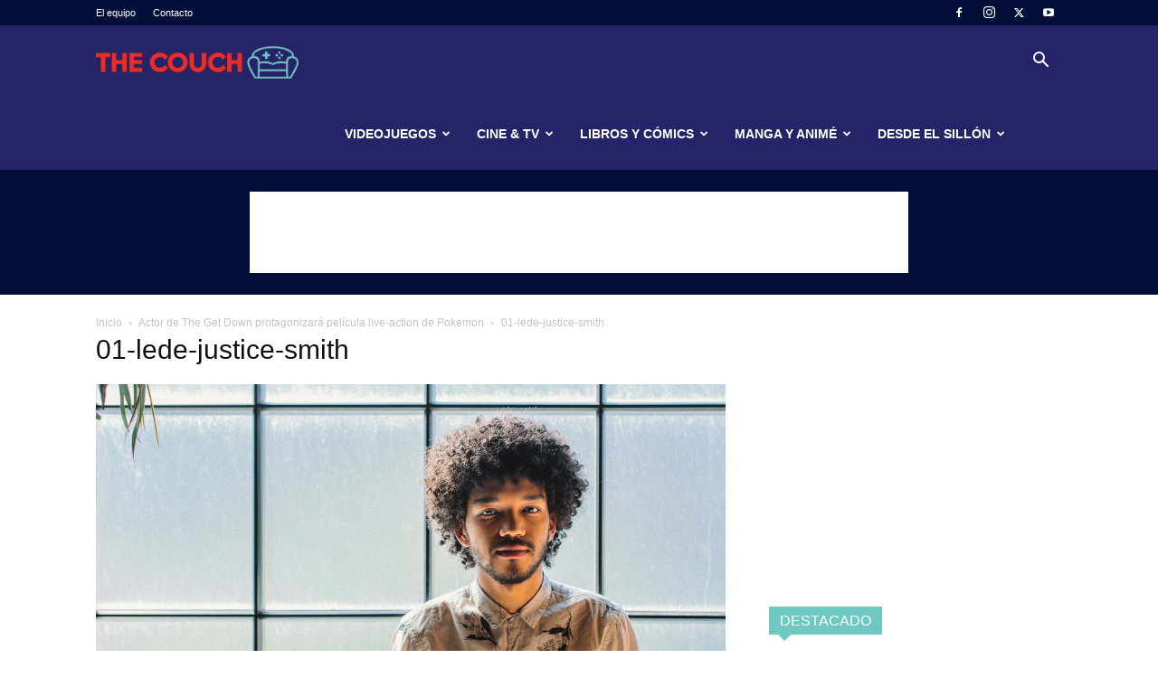

--- FILE ---
content_type: text/html; charset=UTF-8
request_url: https://thecouch.world/actor-the-get-down-protagonizara-pelicula-live-action-pokemon/01-lede-justice-smith/
body_size: 25920
content:
<!doctype html >
<!--[if IE 8]>    <html class="ie8" lang="en"> <![endif]-->
<!--[if IE 9]>    <html class="ie9" lang="en"> <![endif]-->
<!--[if gt IE 8]><!--> <html lang="es"> <!--<![endif]-->
<head>
    <title>01-lede-justice-smith - The Couch</title>
    <meta charset="UTF-8" />
    <meta name="viewport" content="width=device-width, initial-scale=1.0">
    <link rel="pingback" href="https://thecouch.world/xmlrpc.php" />
    <meta name='robots' content='index, follow, max-image-preview:large, max-snippet:-1, max-video-preview:-1' />
	<style>img:is([sizes="auto" i], [sizes^="auto," i]) { contain-intrinsic-size: 3000px 1500px }</style>
	<link rel="icon" type="image/png" href="https://thecouch.world/wp-content/uploads/2017/09/favicon.png">
	<!-- This site is optimized with the Yoast SEO plugin v25.6 - https://yoast.com/wordpress/plugins/seo/ -->
	<link rel="canonical" href="https://thecouch.world/actor-the-get-down-protagonizara-pelicula-live-action-pokemon/01-lede-justice-smith/" />
	<meta property="og:locale" content="es_ES" />
	<meta property="og:type" content="article" />
	<meta property="og:title" content="01-lede-justice-smith - The Couch" />
	<meta property="og:url" content="https://thecouch.world/actor-the-get-down-protagonizara-pelicula-live-action-pokemon/01-lede-justice-smith/" />
	<meta property="og:site_name" content="The Couch" />
	<meta property="article:publisher" content="https://www.facebook.com/thecouchcr/" />
	<meta property="og:image" content="https://thecouch.world/actor-the-get-down-protagonizara-pelicula-live-action-pokemon/01-lede-justice-smith" />
	<meta property="og:image:width" content="2048" />
	<meta property="og:image:height" content="1153" />
	<meta property="og:image:type" content="image/jpeg" />
	<meta name="twitter:card" content="summary_large_image" />
	<meta name="twitter:site" content="@thecouchcr" />
	<script type="application/ld+json" class="yoast-schema-graph">{"@context":"https://schema.org","@graph":[{"@type":"WebPage","@id":"https://thecouch.world/actor-the-get-down-protagonizara-pelicula-live-action-pokemon/01-lede-justice-smith/","url":"https://thecouch.world/actor-the-get-down-protagonizara-pelicula-live-action-pokemon/01-lede-justice-smith/","name":"01-lede-justice-smith - The Couch","isPartOf":{"@id":"https://thecouch.world/#website"},"primaryImageOfPage":{"@id":"https://thecouch.world/actor-the-get-down-protagonizara-pelicula-live-action-pokemon/01-lede-justice-smith/#primaryimage"},"image":{"@id":"https://thecouch.world/actor-the-get-down-protagonizara-pelicula-live-action-pokemon/01-lede-justice-smith/#primaryimage"},"thumbnailUrl":"https://thecouch.world/wp-content/uploads/2017/11/01-lede-justice-smith.jpg","datePublished":"2017-11-17T15:24:53+00:00","breadcrumb":{"@id":"https://thecouch.world/actor-the-get-down-protagonizara-pelicula-live-action-pokemon/01-lede-justice-smith/#breadcrumb"},"inLanguage":"es","potentialAction":[{"@type":"ReadAction","target":["https://thecouch.world/actor-the-get-down-protagonizara-pelicula-live-action-pokemon/01-lede-justice-smith/"]}]},{"@type":"ImageObject","inLanguage":"es","@id":"https://thecouch.world/actor-the-get-down-protagonizara-pelicula-live-action-pokemon/01-lede-justice-smith/#primaryimage","url":"https://thecouch.world/wp-content/uploads/2017/11/01-lede-justice-smith.jpg","contentUrl":"https://thecouch.world/wp-content/uploads/2017/11/01-lede-justice-smith.jpg","width":2048,"height":1153},{"@type":"BreadcrumbList","@id":"https://thecouch.world/actor-the-get-down-protagonizara-pelicula-live-action-pokemon/01-lede-justice-smith/#breadcrumb","itemListElement":[{"@type":"ListItem","position":1,"name":"Portada","item":"https://thecouch.world/"},{"@type":"ListItem","position":2,"name":"Actor de The Get Down protagonizará película live-action de Pokemon","item":"https://thecouch.world/actor-the-get-down-protagonizara-pelicula-live-action-pokemon/"},{"@type":"ListItem","position":3,"name":"01-lede-justice-smith"}]},{"@type":"WebSite","@id":"https://thecouch.world/#website","url":"https://thecouch.world/","name":"The Couch","description":"Cultura Geek","publisher":{"@id":"https://thecouch.world/#organization"},"potentialAction":[{"@type":"SearchAction","target":{"@type":"EntryPoint","urlTemplate":"https://thecouch.world/?s={search_term_string}"},"query-input":{"@type":"PropertyValueSpecification","valueRequired":true,"valueName":"search_term_string"}}],"inLanguage":"es"},{"@type":"Organization","@id":"https://thecouch.world/#organization","name":"The Couch","url":"https://thecouch.world/","logo":{"@type":"ImageObject","inLanguage":"es","@id":"https://thecouch.world/#/schema/logo/image/","url":"https://thecouch.world/wp-content/uploads/2017/09/logo.png","contentUrl":"https://thecouch.world/wp-content/uploads/2017/09/logo.png","width":1024,"height":757,"caption":"The Couch"},"image":{"@id":"https://thecouch.world/#/schema/logo/image/"},"sameAs":["https://www.facebook.com/thecouchcr/","https://x.com/thecouchcr","https://www.instagram.com/thecouchcr/","https://www.youtube.com/thecouchcr"]}]}</script>
	<!-- / Yoast SEO plugin. -->


<link rel="alternate" type="application/rss+xml" title="The Couch &raquo; Feed" href="https://thecouch.world/feed/" />
<link rel="alternate" type="application/rss+xml" title="The Couch &raquo; Feed de los comentarios" href="https://thecouch.world/comments/feed/" />
<link rel="alternate" type="application/rss+xml" title="The Couch &raquo; Comentario 01-lede-justice-smith del feed" href="https://thecouch.world/actor-the-get-down-protagonizara-pelicula-live-action-pokemon/01-lede-justice-smith/feed/" />
<script type="text/javascript">
/* <![CDATA[ */
window._wpemojiSettings = {"baseUrl":"https:\/\/s.w.org\/images\/core\/emoji\/16.0.1\/72x72\/","ext":".png","svgUrl":"https:\/\/s.w.org\/images\/core\/emoji\/16.0.1\/svg\/","svgExt":".svg","source":{"concatemoji":"https:\/\/thecouch.world\/wp-includes\/js\/wp-emoji-release.min.js?ver=6.8.3"}};
/*! This file is auto-generated */
!function(s,n){var o,i,e;function c(e){try{var t={supportTests:e,timestamp:(new Date).valueOf()};sessionStorage.setItem(o,JSON.stringify(t))}catch(e){}}function p(e,t,n){e.clearRect(0,0,e.canvas.width,e.canvas.height),e.fillText(t,0,0);var t=new Uint32Array(e.getImageData(0,0,e.canvas.width,e.canvas.height).data),a=(e.clearRect(0,0,e.canvas.width,e.canvas.height),e.fillText(n,0,0),new Uint32Array(e.getImageData(0,0,e.canvas.width,e.canvas.height).data));return t.every(function(e,t){return e===a[t]})}function u(e,t){e.clearRect(0,0,e.canvas.width,e.canvas.height),e.fillText(t,0,0);for(var n=e.getImageData(16,16,1,1),a=0;a<n.data.length;a++)if(0!==n.data[a])return!1;return!0}function f(e,t,n,a){switch(t){case"flag":return n(e,"\ud83c\udff3\ufe0f\u200d\u26a7\ufe0f","\ud83c\udff3\ufe0f\u200b\u26a7\ufe0f")?!1:!n(e,"\ud83c\udde8\ud83c\uddf6","\ud83c\udde8\u200b\ud83c\uddf6")&&!n(e,"\ud83c\udff4\udb40\udc67\udb40\udc62\udb40\udc65\udb40\udc6e\udb40\udc67\udb40\udc7f","\ud83c\udff4\u200b\udb40\udc67\u200b\udb40\udc62\u200b\udb40\udc65\u200b\udb40\udc6e\u200b\udb40\udc67\u200b\udb40\udc7f");case"emoji":return!a(e,"\ud83e\udedf")}return!1}function g(e,t,n,a){var r="undefined"!=typeof WorkerGlobalScope&&self instanceof WorkerGlobalScope?new OffscreenCanvas(300,150):s.createElement("canvas"),o=r.getContext("2d",{willReadFrequently:!0}),i=(o.textBaseline="top",o.font="600 32px Arial",{});return e.forEach(function(e){i[e]=t(o,e,n,a)}),i}function t(e){var t=s.createElement("script");t.src=e,t.defer=!0,s.head.appendChild(t)}"undefined"!=typeof Promise&&(o="wpEmojiSettingsSupports",i=["flag","emoji"],n.supports={everything:!0,everythingExceptFlag:!0},e=new Promise(function(e){s.addEventListener("DOMContentLoaded",e,{once:!0})}),new Promise(function(t){var n=function(){try{var e=JSON.parse(sessionStorage.getItem(o));if("object"==typeof e&&"number"==typeof e.timestamp&&(new Date).valueOf()<e.timestamp+604800&&"object"==typeof e.supportTests)return e.supportTests}catch(e){}return null}();if(!n){if("undefined"!=typeof Worker&&"undefined"!=typeof OffscreenCanvas&&"undefined"!=typeof URL&&URL.createObjectURL&&"undefined"!=typeof Blob)try{var e="postMessage("+g.toString()+"("+[JSON.stringify(i),f.toString(),p.toString(),u.toString()].join(",")+"));",a=new Blob([e],{type:"text/javascript"}),r=new Worker(URL.createObjectURL(a),{name:"wpTestEmojiSupports"});return void(r.onmessage=function(e){c(n=e.data),r.terminate(),t(n)})}catch(e){}c(n=g(i,f,p,u))}t(n)}).then(function(e){for(var t in e)n.supports[t]=e[t],n.supports.everything=n.supports.everything&&n.supports[t],"flag"!==t&&(n.supports.everythingExceptFlag=n.supports.everythingExceptFlag&&n.supports[t]);n.supports.everythingExceptFlag=n.supports.everythingExceptFlag&&!n.supports.flag,n.DOMReady=!1,n.readyCallback=function(){n.DOMReady=!0}}).then(function(){return e}).then(function(){var e;n.supports.everything||(n.readyCallback(),(e=n.source||{}).concatemoji?t(e.concatemoji):e.wpemoji&&e.twemoji&&(t(e.twemoji),t(e.wpemoji)))}))}((window,document),window._wpemojiSettings);
/* ]]> */
</script>
<style id='wp-emoji-styles-inline-css' type='text/css'>

	img.wp-smiley, img.emoji {
		display: inline !important;
		border: none !important;
		box-shadow: none !important;
		height: 1em !important;
		width: 1em !important;
		margin: 0 0.07em !important;
		vertical-align: -0.1em !important;
		background: none !important;
		padding: 0 !important;
	}
</style>
<style id='classic-theme-styles-inline-css' type='text/css'>
/*! This file is auto-generated */
.wp-block-button__link{color:#fff;background-color:#32373c;border-radius:9999px;box-shadow:none;text-decoration:none;padding:calc(.667em + 2px) calc(1.333em + 2px);font-size:1.125em}.wp-block-file__button{background:#32373c;color:#fff;text-decoration:none}
</style>
<style id='global-styles-inline-css' type='text/css'>
:root{--wp--preset--aspect-ratio--square: 1;--wp--preset--aspect-ratio--4-3: 4/3;--wp--preset--aspect-ratio--3-4: 3/4;--wp--preset--aspect-ratio--3-2: 3/2;--wp--preset--aspect-ratio--2-3: 2/3;--wp--preset--aspect-ratio--16-9: 16/9;--wp--preset--aspect-ratio--9-16: 9/16;--wp--preset--color--black: #000000;--wp--preset--color--cyan-bluish-gray: #abb8c3;--wp--preset--color--white: #ffffff;--wp--preset--color--pale-pink: #f78da7;--wp--preset--color--vivid-red: #cf2e2e;--wp--preset--color--luminous-vivid-orange: #ff6900;--wp--preset--color--luminous-vivid-amber: #fcb900;--wp--preset--color--light-green-cyan: #7bdcb5;--wp--preset--color--vivid-green-cyan: #00d084;--wp--preset--color--pale-cyan-blue: #8ed1fc;--wp--preset--color--vivid-cyan-blue: #0693e3;--wp--preset--color--vivid-purple: #9b51e0;--wp--preset--gradient--vivid-cyan-blue-to-vivid-purple: linear-gradient(135deg,rgba(6,147,227,1) 0%,rgb(155,81,224) 100%);--wp--preset--gradient--light-green-cyan-to-vivid-green-cyan: linear-gradient(135deg,rgb(122,220,180) 0%,rgb(0,208,130) 100%);--wp--preset--gradient--luminous-vivid-amber-to-luminous-vivid-orange: linear-gradient(135deg,rgba(252,185,0,1) 0%,rgba(255,105,0,1) 100%);--wp--preset--gradient--luminous-vivid-orange-to-vivid-red: linear-gradient(135deg,rgba(255,105,0,1) 0%,rgb(207,46,46) 100%);--wp--preset--gradient--very-light-gray-to-cyan-bluish-gray: linear-gradient(135deg,rgb(238,238,238) 0%,rgb(169,184,195) 100%);--wp--preset--gradient--cool-to-warm-spectrum: linear-gradient(135deg,rgb(74,234,220) 0%,rgb(151,120,209) 20%,rgb(207,42,186) 40%,rgb(238,44,130) 60%,rgb(251,105,98) 80%,rgb(254,248,76) 100%);--wp--preset--gradient--blush-light-purple: linear-gradient(135deg,rgb(255,206,236) 0%,rgb(152,150,240) 100%);--wp--preset--gradient--blush-bordeaux: linear-gradient(135deg,rgb(254,205,165) 0%,rgb(254,45,45) 50%,rgb(107,0,62) 100%);--wp--preset--gradient--luminous-dusk: linear-gradient(135deg,rgb(255,203,112) 0%,rgb(199,81,192) 50%,rgb(65,88,208) 100%);--wp--preset--gradient--pale-ocean: linear-gradient(135deg,rgb(255,245,203) 0%,rgb(182,227,212) 50%,rgb(51,167,181) 100%);--wp--preset--gradient--electric-grass: linear-gradient(135deg,rgb(202,248,128) 0%,rgb(113,206,126) 100%);--wp--preset--gradient--midnight: linear-gradient(135deg,rgb(2,3,129) 0%,rgb(40,116,252) 100%);--wp--preset--font-size--small: 11px;--wp--preset--font-size--medium: 20px;--wp--preset--font-size--large: 32px;--wp--preset--font-size--x-large: 42px;--wp--preset--font-size--regular: 15px;--wp--preset--font-size--larger: 50px;--wp--preset--spacing--20: 0.44rem;--wp--preset--spacing--30: 0.67rem;--wp--preset--spacing--40: 1rem;--wp--preset--spacing--50: 1.5rem;--wp--preset--spacing--60: 2.25rem;--wp--preset--spacing--70: 3.38rem;--wp--preset--spacing--80: 5.06rem;--wp--preset--shadow--natural: 6px 6px 9px rgba(0, 0, 0, 0.2);--wp--preset--shadow--deep: 12px 12px 50px rgba(0, 0, 0, 0.4);--wp--preset--shadow--sharp: 6px 6px 0px rgba(0, 0, 0, 0.2);--wp--preset--shadow--outlined: 6px 6px 0px -3px rgba(255, 255, 255, 1), 6px 6px rgba(0, 0, 0, 1);--wp--preset--shadow--crisp: 6px 6px 0px rgba(0, 0, 0, 1);}:where(.is-layout-flex){gap: 0.5em;}:where(.is-layout-grid){gap: 0.5em;}body .is-layout-flex{display: flex;}.is-layout-flex{flex-wrap: wrap;align-items: center;}.is-layout-flex > :is(*, div){margin: 0;}body .is-layout-grid{display: grid;}.is-layout-grid > :is(*, div){margin: 0;}:where(.wp-block-columns.is-layout-flex){gap: 2em;}:where(.wp-block-columns.is-layout-grid){gap: 2em;}:where(.wp-block-post-template.is-layout-flex){gap: 1.25em;}:where(.wp-block-post-template.is-layout-grid){gap: 1.25em;}.has-black-color{color: var(--wp--preset--color--black) !important;}.has-cyan-bluish-gray-color{color: var(--wp--preset--color--cyan-bluish-gray) !important;}.has-white-color{color: var(--wp--preset--color--white) !important;}.has-pale-pink-color{color: var(--wp--preset--color--pale-pink) !important;}.has-vivid-red-color{color: var(--wp--preset--color--vivid-red) !important;}.has-luminous-vivid-orange-color{color: var(--wp--preset--color--luminous-vivid-orange) !important;}.has-luminous-vivid-amber-color{color: var(--wp--preset--color--luminous-vivid-amber) !important;}.has-light-green-cyan-color{color: var(--wp--preset--color--light-green-cyan) !important;}.has-vivid-green-cyan-color{color: var(--wp--preset--color--vivid-green-cyan) !important;}.has-pale-cyan-blue-color{color: var(--wp--preset--color--pale-cyan-blue) !important;}.has-vivid-cyan-blue-color{color: var(--wp--preset--color--vivid-cyan-blue) !important;}.has-vivid-purple-color{color: var(--wp--preset--color--vivid-purple) !important;}.has-black-background-color{background-color: var(--wp--preset--color--black) !important;}.has-cyan-bluish-gray-background-color{background-color: var(--wp--preset--color--cyan-bluish-gray) !important;}.has-white-background-color{background-color: var(--wp--preset--color--white) !important;}.has-pale-pink-background-color{background-color: var(--wp--preset--color--pale-pink) !important;}.has-vivid-red-background-color{background-color: var(--wp--preset--color--vivid-red) !important;}.has-luminous-vivid-orange-background-color{background-color: var(--wp--preset--color--luminous-vivid-orange) !important;}.has-luminous-vivid-amber-background-color{background-color: var(--wp--preset--color--luminous-vivid-amber) !important;}.has-light-green-cyan-background-color{background-color: var(--wp--preset--color--light-green-cyan) !important;}.has-vivid-green-cyan-background-color{background-color: var(--wp--preset--color--vivid-green-cyan) !important;}.has-pale-cyan-blue-background-color{background-color: var(--wp--preset--color--pale-cyan-blue) !important;}.has-vivid-cyan-blue-background-color{background-color: var(--wp--preset--color--vivid-cyan-blue) !important;}.has-vivid-purple-background-color{background-color: var(--wp--preset--color--vivid-purple) !important;}.has-black-border-color{border-color: var(--wp--preset--color--black) !important;}.has-cyan-bluish-gray-border-color{border-color: var(--wp--preset--color--cyan-bluish-gray) !important;}.has-white-border-color{border-color: var(--wp--preset--color--white) !important;}.has-pale-pink-border-color{border-color: var(--wp--preset--color--pale-pink) !important;}.has-vivid-red-border-color{border-color: var(--wp--preset--color--vivid-red) !important;}.has-luminous-vivid-orange-border-color{border-color: var(--wp--preset--color--luminous-vivid-orange) !important;}.has-luminous-vivid-amber-border-color{border-color: var(--wp--preset--color--luminous-vivid-amber) !important;}.has-light-green-cyan-border-color{border-color: var(--wp--preset--color--light-green-cyan) !important;}.has-vivid-green-cyan-border-color{border-color: var(--wp--preset--color--vivid-green-cyan) !important;}.has-pale-cyan-blue-border-color{border-color: var(--wp--preset--color--pale-cyan-blue) !important;}.has-vivid-cyan-blue-border-color{border-color: var(--wp--preset--color--vivid-cyan-blue) !important;}.has-vivid-purple-border-color{border-color: var(--wp--preset--color--vivid-purple) !important;}.has-vivid-cyan-blue-to-vivid-purple-gradient-background{background: var(--wp--preset--gradient--vivid-cyan-blue-to-vivid-purple) !important;}.has-light-green-cyan-to-vivid-green-cyan-gradient-background{background: var(--wp--preset--gradient--light-green-cyan-to-vivid-green-cyan) !important;}.has-luminous-vivid-amber-to-luminous-vivid-orange-gradient-background{background: var(--wp--preset--gradient--luminous-vivid-amber-to-luminous-vivid-orange) !important;}.has-luminous-vivid-orange-to-vivid-red-gradient-background{background: var(--wp--preset--gradient--luminous-vivid-orange-to-vivid-red) !important;}.has-very-light-gray-to-cyan-bluish-gray-gradient-background{background: var(--wp--preset--gradient--very-light-gray-to-cyan-bluish-gray) !important;}.has-cool-to-warm-spectrum-gradient-background{background: var(--wp--preset--gradient--cool-to-warm-spectrum) !important;}.has-blush-light-purple-gradient-background{background: var(--wp--preset--gradient--blush-light-purple) !important;}.has-blush-bordeaux-gradient-background{background: var(--wp--preset--gradient--blush-bordeaux) !important;}.has-luminous-dusk-gradient-background{background: var(--wp--preset--gradient--luminous-dusk) !important;}.has-pale-ocean-gradient-background{background: var(--wp--preset--gradient--pale-ocean) !important;}.has-electric-grass-gradient-background{background: var(--wp--preset--gradient--electric-grass) !important;}.has-midnight-gradient-background{background: var(--wp--preset--gradient--midnight) !important;}.has-small-font-size{font-size: var(--wp--preset--font-size--small) !important;}.has-medium-font-size{font-size: var(--wp--preset--font-size--medium) !important;}.has-large-font-size{font-size: var(--wp--preset--font-size--large) !important;}.has-x-large-font-size{font-size: var(--wp--preset--font-size--x-large) !important;}
:where(.wp-block-post-template.is-layout-flex){gap: 1.25em;}:where(.wp-block-post-template.is-layout-grid){gap: 1.25em;}
:where(.wp-block-columns.is-layout-flex){gap: 2em;}:where(.wp-block-columns.is-layout-grid){gap: 2em;}
:root :where(.wp-block-pullquote){font-size: 1.5em;line-height: 1.6;}
</style>
<link rel='stylesheet' id='contact-form-7-css' href='https://thecouch.world/wp-content/plugins/contact-form-7/includes/css/styles.css?ver=6.1.1' type='text/css' media='all' />
<link rel='stylesheet' id='td-plugin-multi-purpose-css' href='https://thecouch.world/wp-content/plugins/td-composer/td-multi-purpose/style.css?ver=492e3cf54bd42df3b24a3de8e2307cafx' type='text/css' media='all' />
<link rel='stylesheet' id='td-theme-css' href='https://thecouch.world/wp-content/themes/Newspaper/style.css?ver=12.7.1' type='text/css' media='all' />
<style id='td-theme-inline-css' type='text/css'>@media (max-width:767px){.td-header-desktop-wrap{display:none}}@media (min-width:767px){.td-header-mobile-wrap{display:none}}</style>
<link rel='stylesheet' id='td-legacy-framework-front-style-css' href='https://thecouch.world/wp-content/plugins/td-composer/legacy/Newspaper/assets/css/td_legacy_main.css?ver=492e3cf54bd42df3b24a3de8e2307cafx' type='text/css' media='all' />
<link rel='stylesheet' id='td-standard-pack-framework-front-style-css' href='https://thecouch.world/wp-content/plugins/td-standard-pack/Newspaper/assets/css/td_standard_pack_main.css?ver=8ae1459a1d876d507918f73cef68310e' type='text/css' media='all' />
<link rel='stylesheet' id='tdb_style_cloud_templates_front-css' href='https://thecouch.world/wp-content/plugins/td-cloud-library/assets/css/tdb_main.css?ver=d578089f160957352b9b4ca6d880fd8f' type='text/css' media='all' />
<script type="text/javascript" src="https://thecouch.world/wp-includes/js/jquery/jquery.min.js?ver=3.7.1" id="jquery-core-js"></script>
<script type="text/javascript" src="https://thecouch.world/wp-includes/js/jquery/jquery-migrate.min.js?ver=3.4.1" id="jquery-migrate-js"></script>
<link rel="https://api.w.org/" href="https://thecouch.world/wp-json/" /><link rel="alternate" title="JSON" type="application/json" href="https://thecouch.world/wp-json/wp/v2/media/4874" /><link rel="EditURI" type="application/rsd+xml" title="RSD" href="https://thecouch.world/xmlrpc.php?rsd" />
<meta name="generator" content="WordPress 6.8.3" />
<link rel='shortlink' href='https://thecouch.world/?p=4874' />
<link rel="alternate" title="oEmbed (JSON)" type="application/json+oembed" href="https://thecouch.world/wp-json/oembed/1.0/embed?url=https%3A%2F%2Fthecouch.world%2Factor-the-get-down-protagonizara-pelicula-live-action-pokemon%2F01-lede-justice-smith%2F" />
<link rel="alternate" title="oEmbed (XML)" type="text/xml+oembed" href="https://thecouch.world/wp-json/oembed/1.0/embed?url=https%3A%2F%2Fthecouch.world%2Factor-the-get-down-protagonizara-pelicula-live-action-pokemon%2F01-lede-justice-smith%2F&#038;format=xml" />
    <script>
        window.tdb_global_vars = {"wpRestUrl":"https:\/\/thecouch.world\/wp-json\/","permalinkStructure":"\/%postname%\/"};
        window.tdb_p_autoload_vars = {"isAjax":false,"isAdminBarShowing":false,"autoloadStatus":"off","origPostEditUrl":null};
    </script>
    
    <style id="tdb-global-colors">:root{--accent-color:#fff}</style>

    
	
<!-- JS generated by theme -->

<script type="text/javascript" id="td-generated-header-js">
    
    

	    var tdBlocksArray = []; //here we store all the items for the current page

	    // td_block class - each ajax block uses a object of this class for requests
	    function tdBlock() {
		    this.id = '';
		    this.block_type = 1; //block type id (1-234 etc)
		    this.atts = '';
		    this.td_column_number = '';
		    this.td_current_page = 1; //
		    this.post_count = 0; //from wp
		    this.found_posts = 0; //from wp
		    this.max_num_pages = 0; //from wp
		    this.td_filter_value = ''; //current live filter value
		    this.is_ajax_running = false;
		    this.td_user_action = ''; // load more or infinite loader (used by the animation)
		    this.header_color = '';
		    this.ajax_pagination_infinite_stop = ''; //show load more at page x
	    }

        // td_js_generator - mini detector
        ( function () {
            var htmlTag = document.getElementsByTagName("html")[0];

	        if ( navigator.userAgent.indexOf("MSIE 10.0") > -1 ) {
                htmlTag.className += ' ie10';
            }

            if ( !!navigator.userAgent.match(/Trident.*rv\:11\./) ) {
                htmlTag.className += ' ie11';
            }

	        if ( navigator.userAgent.indexOf("Edge") > -1 ) {
                htmlTag.className += ' ieEdge';
            }

            if ( /(iPad|iPhone|iPod)/g.test(navigator.userAgent) ) {
                htmlTag.className += ' td-md-is-ios';
            }

            var user_agent = navigator.userAgent.toLowerCase();
            if ( user_agent.indexOf("android") > -1 ) {
                htmlTag.className += ' td-md-is-android';
            }

            if ( -1 !== navigator.userAgent.indexOf('Mac OS X')  ) {
                htmlTag.className += ' td-md-is-os-x';
            }

            if ( /chrom(e|ium)/.test(navigator.userAgent.toLowerCase()) ) {
               htmlTag.className += ' td-md-is-chrome';
            }

            if ( -1 !== navigator.userAgent.indexOf('Firefox') ) {
                htmlTag.className += ' td-md-is-firefox';
            }

            if ( -1 !== navigator.userAgent.indexOf('Safari') && -1 === navigator.userAgent.indexOf('Chrome') ) {
                htmlTag.className += ' td-md-is-safari';
            }

            if( -1 !== navigator.userAgent.indexOf('IEMobile') ){
                htmlTag.className += ' td-md-is-iemobile';
            }

        })();

        var tdLocalCache = {};

        ( function () {
            "use strict";

            tdLocalCache = {
                data: {},
                remove: function (resource_id) {
                    delete tdLocalCache.data[resource_id];
                },
                exist: function (resource_id) {
                    return tdLocalCache.data.hasOwnProperty(resource_id) && tdLocalCache.data[resource_id] !== null;
                },
                get: function (resource_id) {
                    return tdLocalCache.data[resource_id];
                },
                set: function (resource_id, cachedData) {
                    tdLocalCache.remove(resource_id);
                    tdLocalCache.data[resource_id] = cachedData;
                }
            };
        })();

    
    
var td_viewport_interval_list=[{"limitBottom":767,"sidebarWidth":228},{"limitBottom":1018,"sidebarWidth":300},{"limitBottom":1140,"sidebarWidth":324}];
var td_animation_stack_effect="type0";
var tds_animation_stack=true;
var td_animation_stack_specific_selectors=".entry-thumb, img, .td-lazy-img";
var td_animation_stack_general_selectors=".td-animation-stack img, .td-animation-stack .entry-thumb, .post img, .td-animation-stack .td-lazy-img";
var tdc_is_installed="yes";
var tdc_domain_active=false;
var td_ajax_url="https:\/\/thecouch.world\/wp-admin\/admin-ajax.php?td_theme_name=Newspaper&v=12.7.1";
var td_get_template_directory_uri="https:\/\/thecouch.world\/wp-content\/plugins\/td-composer\/legacy\/common";
var tds_snap_menu="snap";
var tds_logo_on_sticky="show_header_logo";
var tds_header_style="6";
var td_please_wait="Por favor espera...";
var td_email_user_pass_incorrect="Usuario o contrase\u00f1a incorrecta!";
var td_email_user_incorrect="Correo electr\u00f3nico o nombre de usuario incorrecto!";
var td_email_incorrect="Email incorrecto!";
var td_user_incorrect="Username incorrect!";
var td_email_user_empty="Email or username empty!";
var td_pass_empty="Pass empty!";
var td_pass_pattern_incorrect="Invalid Pass Pattern!";
var td_retype_pass_incorrect="Retyped Pass incorrect!";
var tds_more_articles_on_post_enable="show";
var tds_more_articles_on_post_time_to_wait="1";
var tds_more_articles_on_post_pages_distance_from_top=0;
var tds_captcha="";
var tds_theme_color_site_wide="#4db2ec";
var tds_smart_sidebar="enabled";
var tdThemeName="Newspaper";
var tdThemeNameWl="Newspaper";
var td_magnific_popup_translation_tPrev="Anterior (tecla de flecha izquierda)";
var td_magnific_popup_translation_tNext="Siguiente (tecla de flecha derecha)";
var td_magnific_popup_translation_tCounter="%curr% de %total%";
var td_magnific_popup_translation_ajax_tError="El contenido de %url% no pudo cargarse.";
var td_magnific_popup_translation_image_tError="La imagen #%curr% no pudo cargarse.";
var tdBlockNonce="d2fdbe75db";
var tdMobileMenu="enabled";
var tdMobileSearch="enabled";
var tdDateNamesI18n={"month_names":["enero","febrero","marzo","abril","mayo","junio","julio","agosto","septiembre","octubre","noviembre","diciembre"],"month_names_short":["Ene","Feb","Mar","Abr","May","Jun","Jul","Ago","Sep","Oct","Nov","Dic"],"day_names":["domingo","lunes","martes","mi\u00e9rcoles","jueves","viernes","s\u00e1bado"],"day_names_short":["Dom","Lun","Mar","Mi\u00e9","Jue","Vie","S\u00e1b"]};
var tdb_modal_confirm="Ahorrar";
var tdb_modal_cancel="Cancelar";
var tdb_modal_confirm_alt="S\u00ed";
var tdb_modal_cancel_alt="No";
var td_deploy_mode="deploy";
var td_ad_background_click_link="";
var td_ad_background_click_target="";
</script>


<!-- Header style compiled by theme -->

<style>:root{--td_excl_label:'EXCLUSIVO';--td_header_color:#70c8c2;--td_mobile_menu_color:#000e38;--td_mobile_gradient_one_mob:rgba(0,14,56,0.8);--td_mobile_gradient_two_mob:rgba(39,35,104,0.8);--td_mobile_text_active_color:#70c8c2;--td_login_hover_background:#70c8c2;--td_login_gradient_one:rgba(0,0,0,0.8);--td_login_gradient_two:rgba(39,35,104,0.8)}.td-header-wrap .td-header-top-menu-full,.td-header-wrap .top-header-menu .sub-menu,.tdm-header-style-1.td-header-wrap .td-header-top-menu-full,.tdm-header-style-1.td-header-wrap .top-header-menu .sub-menu,.tdm-header-style-2.td-header-wrap .td-header-top-menu-full,.tdm-header-style-2.td-header-wrap .top-header-menu .sub-menu,.tdm-header-style-3.td-header-wrap .td-header-top-menu-full,.tdm-header-style-3.td-header-wrap .top-header-menu .sub-menu{background-color:#000e38}.td-header-style-8 .td-header-top-menu-full{background-color:transparent}.td-header-style-8 .td-header-top-menu-full .td-header-top-menu{background-color:#000e38;padding-left:15px;padding-right:15px}.td-header-wrap .td-header-top-menu-full .td-header-top-menu,.td-header-wrap .td-header-top-menu-full{border-bottom:none}.td-header-top-menu,.td-header-top-menu a,.td-header-wrap .td-header-top-menu-full .td-header-top-menu,.td-header-wrap .td-header-top-menu-full a,.td-header-style-8 .td-header-top-menu,.td-header-style-8 .td-header-top-menu a,.td-header-top-menu .td-drop-down-search .entry-title a{color:#ffffff}.top-header-menu .current-menu-item>a,.top-header-menu .current-menu-ancestor>a,.top-header-menu .current-category-ancestor>a,.top-header-menu li a:hover,.td-header-sp-top-widget .td-icon-search:hover{color:#70c8c2}.td-header-wrap .td-header-sp-top-widget .td-icon-font,.td-header-style-7 .td-header-top-menu .td-social-icon-wrap .td-icon-font{color:#ffffff}.td-header-wrap .td-header-sp-top-widget i.td-icon-font:hover{color:#70c8c2}.td-header-wrap .td-header-menu-wrap-full,.td-header-menu-wrap.td-affix,.td-header-style-3 .td-header-main-menu,.td-header-style-3 .td-affix .td-header-main-menu,.td-header-style-4 .td-header-main-menu,.td-header-style-4 .td-affix .td-header-main-menu,.td-header-style-8 .td-header-menu-wrap.td-affix,.td-header-style-8 .td-header-top-menu-full{background-color:#272368}.td-boxed-layout .td-header-style-3 .td-header-menu-wrap,.td-boxed-layout .td-header-style-4 .td-header-menu-wrap,.td-header-style-3 .td_stretch_content .td-header-menu-wrap,.td-header-style-4 .td_stretch_content .td-header-menu-wrap{background-color:#272368!important}@media (min-width:1019px){.td-header-style-1 .td-header-sp-recs,.td-header-style-1 .td-header-sp-logo{margin-bottom:28px}}@media (min-width:768px) and (max-width:1018px){.td-header-style-1 .td-header-sp-recs,.td-header-style-1 .td-header-sp-logo{margin-bottom:14px}}.td-header-style-7 .td-header-top-menu{border-bottom:none}.td-header-wrap .td-header-menu-wrap .sf-menu>li>a,.td-header-wrap .td-header-menu-social .td-social-icon-wrap a,.td-header-style-4 .td-header-menu-social .td-social-icon-wrap i,.td-header-style-5 .td-header-menu-social .td-social-icon-wrap i,.td-header-style-6 .td-header-menu-social .td-social-icon-wrap i,.td-header-style-12 .td-header-menu-social .td-social-icon-wrap i,.td-header-wrap .header-search-wrap #td-header-search-button .td-icon-search{color:#ffffff}.td-header-wrap .td-header-menu-social+.td-search-wrapper #td-header-search-button:before{background-color:#ffffff}.td-theme-wrap .td_mod_mega_menu:hover .entry-title a,.td-theme-wrap .sf-menu .td_mega_menu_sub_cats .cur-sub-cat{color:#70c8c2}.td-theme-wrap .sf-menu .td-mega-menu .td-post-category:hover,.td-theme-wrap .td-mega-menu .td-next-prev-wrap a:hover{background-color:#70c8c2}.td-theme-wrap .td-mega-menu .td-next-prev-wrap a:hover{border-color:#70c8c2}.td-theme-wrap .header-search-wrap .td-drop-down-search .btn:hover,.td-theme-wrap .td-aj-search-results .td_module_wrap:hover .entry-title a,.td-theme-wrap .header-search-wrap .result-msg a:hover{color:#70c8c2!important}.td-theme-wrap .sf-menu .td-normal-menu .td-menu-item>a:hover,.td-theme-wrap .sf-menu .td-normal-menu .sfHover>a,.td-theme-wrap .sf-menu .td-normal-menu .current-menu-ancestor>a,.td-theme-wrap .sf-menu .td-normal-menu .current-category-ancestor>a,.td-theme-wrap .sf-menu .td-normal-menu .current-menu-item>a{color:#70c8c2}.td-footer-wrapper::before{background-image:url('https://thecouch.world/wp-content/uploads/2017/09/tetrisbg.jpg')}.td-footer-wrapper::before{background-size:cover}.td-footer-wrapper::before{opacity:0.1}.post blockquote p,.page blockquote p{color:#444444}.post .td_quote_box,.page .td_quote_box{border-color:#444444}:root{--td_excl_label:'EXCLUSIVO';--td_header_color:#70c8c2;--td_mobile_menu_color:#000e38;--td_mobile_gradient_one_mob:rgba(0,14,56,0.8);--td_mobile_gradient_two_mob:rgba(39,35,104,0.8);--td_mobile_text_active_color:#70c8c2;--td_login_hover_background:#70c8c2;--td_login_gradient_one:rgba(0,0,0,0.8);--td_login_gradient_two:rgba(39,35,104,0.8)}.td-header-wrap .td-header-top-menu-full,.td-header-wrap .top-header-menu .sub-menu,.tdm-header-style-1.td-header-wrap .td-header-top-menu-full,.tdm-header-style-1.td-header-wrap .top-header-menu .sub-menu,.tdm-header-style-2.td-header-wrap .td-header-top-menu-full,.tdm-header-style-2.td-header-wrap .top-header-menu .sub-menu,.tdm-header-style-3.td-header-wrap .td-header-top-menu-full,.tdm-header-style-3.td-header-wrap .top-header-menu .sub-menu{background-color:#000e38}.td-header-style-8 .td-header-top-menu-full{background-color:transparent}.td-header-style-8 .td-header-top-menu-full .td-header-top-menu{background-color:#000e38;padding-left:15px;padding-right:15px}.td-header-wrap .td-header-top-menu-full .td-header-top-menu,.td-header-wrap .td-header-top-menu-full{border-bottom:none}.td-header-top-menu,.td-header-top-menu a,.td-header-wrap .td-header-top-menu-full .td-header-top-menu,.td-header-wrap .td-header-top-menu-full a,.td-header-style-8 .td-header-top-menu,.td-header-style-8 .td-header-top-menu a,.td-header-top-menu .td-drop-down-search .entry-title a{color:#ffffff}.top-header-menu .current-menu-item>a,.top-header-menu .current-menu-ancestor>a,.top-header-menu .current-category-ancestor>a,.top-header-menu li a:hover,.td-header-sp-top-widget .td-icon-search:hover{color:#70c8c2}.td-header-wrap .td-header-sp-top-widget .td-icon-font,.td-header-style-7 .td-header-top-menu .td-social-icon-wrap .td-icon-font{color:#ffffff}.td-header-wrap .td-header-sp-top-widget i.td-icon-font:hover{color:#70c8c2}.td-header-wrap .td-header-menu-wrap-full,.td-header-menu-wrap.td-affix,.td-header-style-3 .td-header-main-menu,.td-header-style-3 .td-affix .td-header-main-menu,.td-header-style-4 .td-header-main-menu,.td-header-style-4 .td-affix .td-header-main-menu,.td-header-style-8 .td-header-menu-wrap.td-affix,.td-header-style-8 .td-header-top-menu-full{background-color:#272368}.td-boxed-layout .td-header-style-3 .td-header-menu-wrap,.td-boxed-layout .td-header-style-4 .td-header-menu-wrap,.td-header-style-3 .td_stretch_content .td-header-menu-wrap,.td-header-style-4 .td_stretch_content .td-header-menu-wrap{background-color:#272368!important}@media (min-width:1019px){.td-header-style-1 .td-header-sp-recs,.td-header-style-1 .td-header-sp-logo{margin-bottom:28px}}@media (min-width:768px) and (max-width:1018px){.td-header-style-1 .td-header-sp-recs,.td-header-style-1 .td-header-sp-logo{margin-bottom:14px}}.td-header-style-7 .td-header-top-menu{border-bottom:none}.td-header-wrap .td-header-menu-wrap .sf-menu>li>a,.td-header-wrap .td-header-menu-social .td-social-icon-wrap a,.td-header-style-4 .td-header-menu-social .td-social-icon-wrap i,.td-header-style-5 .td-header-menu-social .td-social-icon-wrap i,.td-header-style-6 .td-header-menu-social .td-social-icon-wrap i,.td-header-style-12 .td-header-menu-social .td-social-icon-wrap i,.td-header-wrap .header-search-wrap #td-header-search-button .td-icon-search{color:#ffffff}.td-header-wrap .td-header-menu-social+.td-search-wrapper #td-header-search-button:before{background-color:#ffffff}.td-theme-wrap .td_mod_mega_menu:hover .entry-title a,.td-theme-wrap .sf-menu .td_mega_menu_sub_cats .cur-sub-cat{color:#70c8c2}.td-theme-wrap .sf-menu .td-mega-menu .td-post-category:hover,.td-theme-wrap .td-mega-menu .td-next-prev-wrap a:hover{background-color:#70c8c2}.td-theme-wrap .td-mega-menu .td-next-prev-wrap a:hover{border-color:#70c8c2}.td-theme-wrap .header-search-wrap .td-drop-down-search .btn:hover,.td-theme-wrap .td-aj-search-results .td_module_wrap:hover .entry-title a,.td-theme-wrap .header-search-wrap .result-msg a:hover{color:#70c8c2!important}.td-theme-wrap .sf-menu .td-normal-menu .td-menu-item>a:hover,.td-theme-wrap .sf-menu .td-normal-menu .sfHover>a,.td-theme-wrap .sf-menu .td-normal-menu .current-menu-ancestor>a,.td-theme-wrap .sf-menu .td-normal-menu .current-category-ancestor>a,.td-theme-wrap .sf-menu .td-normal-menu .current-menu-item>a{color:#70c8c2}.td-footer-wrapper::before{background-image:url('https://thecouch.world/wp-content/uploads/2017/09/tetrisbg.jpg')}.td-footer-wrapper::before{background-size:cover}.td-footer-wrapper::before{opacity:0.1}.post blockquote p,.page blockquote p{color:#444444}.post .td_quote_box,.page .td_quote_box{border-color:#444444}</style>

<!-- Global Site Tag (gtag.js) - Google Analytics -->
<script async src="https://www.googletagmanager.com/gtag/js?id=UA-106990209-1"></script>
<script>
  window.dataLayer = window.dataLayer || [];
  function gtag(){dataLayer.push(arguments)};
  gtag('js', new Date());
  gtag('config', 'UA-106990209-1');
</script>

<!-- Google AdSense -->
<script data-ad-client="ca-pub-9311070261787707" async src="https://pagead2.googlesyndication.com/pagead/js/adsbygoogle.js"></script>


<script type="application/ld+json">
    {
        "@context": "https://schema.org",
        "@type": "BreadcrumbList",
        "itemListElement": [
            {
                "@type": "ListItem",
                "position": 1,
                "item": {
                    "@type": "WebSite",
                    "@id": "https://thecouch.world/",
                    "name": "Inicio"
                }
            },
            {
                "@type": "ListItem",
                "position": 2,
                    "item": {
                    "@type": "WebPage",
                    "@id": "https://thecouch.world/actor-the-get-down-protagonizara-pelicula-live-action-pokemon/",
                    "name": "Actor de The Get Down protagonizará película live-action de Pokemon"
                }
            }
            ,{
                "@type": "ListItem",
                "position": 3,
                    "item": {
                    "@type": "WebPage",
                    "@id": "",
                    "name": "01-lede-justice-smith"                                
                }
            }    
        ]
    }
</script>

<!-- Button style compiled by theme -->

<style></style>

				<style type="text/css" id="c4wp-checkout-css">
					.woocommerce-checkout .c4wp_captcha_field {
						margin-bottom: 10px;
						margin-top: 15px;
						position: relative;
						display: inline-block;
					}
				</style>
								<style type="text/css" id="c4wp-v3-lp-form-css">
					.login #login, .login #lostpasswordform {
						min-width: 350px !important;
					}
					.wpforms-field-c4wp iframe {
						width: 100% !important;
					}
				</style>
							<style type="text/css" id="c4wp-v3-lp-form-css">
				.login #login, .login #lostpasswordform {
					min-width: 350px !important;
				}
				.wpforms-field-c4wp iframe {
					width: 100% !important;
				}
			</style>
				<style id="tdw-css-placeholder"></style></head>

<body class="attachment wp-singular attachment-template-default single single-attachment postid-4874 attachmentid-4874 attachment-jpeg wp-theme-Newspaper td-standard-pack 01-lede-justice-smith global-block-template-4 single_template_6 td-animation-stack-type0 td-full-layout" itemscope="itemscope" itemtype="https://schema.org/WebPage">

<div class="td-scroll-up" data-style="style1"><i class="td-icon-menu-up"></i></div>
    <div class="td-menu-background" style="visibility:hidden"></div>
<div id="td-mobile-nav" style="visibility:hidden">
    <div class="td-mobile-container">
        <!-- mobile menu top section -->
        <div class="td-menu-socials-wrap">
            <!-- socials -->
            <div class="td-menu-socials">
                
        <span class="td-social-icon-wrap">
            <a target="_blank" href="https://www.facebook.com/thecouchcr/" title="Facebook">
                <i class="td-icon-font td-icon-facebook"></i>
                <span style="display: none">Facebook</span>
            </a>
        </span>
        <span class="td-social-icon-wrap">
            <a target="_blank" href="https://www.instagram.com/thecouchcr/" title="Instagram">
                <i class="td-icon-font td-icon-instagram"></i>
                <span style="display: none">Instagram</span>
            </a>
        </span>
        <span class="td-social-icon-wrap">
            <a target="_blank" href="https://twitter.com/thecouchcr/" title="Twitter">
                <i class="td-icon-font td-icon-twitter"></i>
                <span style="display: none">Twitter</span>
            </a>
        </span>
        <span class="td-social-icon-wrap">
            <a target="_blank" href="https://www.youtube.com/thecouchcr" title="Youtube">
                <i class="td-icon-font td-icon-youtube"></i>
                <span style="display: none">Youtube</span>
            </a>
        </span>            </div>
            <!-- close button -->
            <div class="td-mobile-close">
                <span><i class="td-icon-close-mobile"></i></span>
            </div>
        </div>

        <!-- login section -->
        
        <!-- menu section -->
        <div class="td-mobile-content">
            <div class="menu-main-container"><ul id="menu-main" class="td-mobile-main-menu"><li id="menu-item-13" class="menu-item menu-item-type-taxonomy menu-item-object-category menu-item-first menu-item-has-children menu-item-13"><a href="https://thecouch.world/category/videojuegos/">Videojuegos<i class="td-icon-menu-right td-element-after"></i></a>
<ul class="sub-menu">
	<li id="menu-item-0" class="menu-item-0"><a href="https://thecouch.world/category/videojuegos/e-sports/">E-Sports</a></li>
	<li class="menu-item-0"><a href="https://thecouch.world/category/videojuegos/microsoft/">Microsoft</a></li>
	<li class="menu-item-0"><a href="https://thecouch.world/category/videojuegos/moviles/">Móviles</a></li>
	<li class="menu-item-0"><a href="https://thecouch.world/category/videojuegos/nintendo/">Nintendo</a></li>
	<li class="menu-item-0"><a href="https://thecouch.world/category/videojuegos/pc/">PC</a></li>
	<li class="menu-item-0"><a href="https://thecouch.world/category/videojuegos/sony/">Sony</a></li>
</ul>
</li>
<li id="menu-item-9" class="menu-item menu-item-type-taxonomy menu-item-object-category menu-item-has-children menu-item-9"><a href="https://thecouch.world/category/cine-tv/">Cine &#038; TV<i class="td-icon-menu-right td-element-after"></i></a>
<ul class="sub-menu">
	<li class="menu-item-0"><a href="https://thecouch.world/category/cine-tv/cine/">Cine</a></li>
	<li class="menu-item-0"><a href="https://thecouch.world/category/cine-tv/tv/">TV</a></li>
</ul>
</li>
<li id="menu-item-11" class="menu-item menu-item-type-taxonomy menu-item-object-category menu-item-has-children menu-item-11"><a href="https://thecouch.world/category/libros-y-comics/">Libros y cómics<i class="td-icon-menu-right td-element-after"></i></a>
<ul class="sub-menu">
	<li class="menu-item-0"><a href="https://thecouch.world/category/libros-y-comics/dc/">DC</a></li>
	<li class="menu-item-0"><a href="https://thecouch.world/category/libros-y-comics/independientes/">Independientes</a></li>
	<li class="menu-item-0"><a href="https://thecouch.world/category/libros-y-comics/literatura/">Literatura</a></li>
	<li class="menu-item-0"><a href="https://thecouch.world/category/libros-y-comics/marvel/">Marvel</a></li>
</ul>
</li>
<li id="menu-item-12" class="menu-item menu-item-type-taxonomy menu-item-object-category menu-item-has-children menu-item-12"><a href="https://thecouch.world/category/manga-y-anime/">Manga y animé<i class="td-icon-menu-right td-element-after"></i></a>
<ul class="sub-menu">
	<li class="menu-item-0"><a href="https://thecouch.world/category/manga-y-anime/anime/">Animé</a></li>
	<li class="menu-item-0"><a href="https://thecouch.world/category/manga-y-anime/cosplay/">Cosplay</a></li>
	<li class="menu-item-0"><a href="https://thecouch.world/category/manga-y-anime/manga/">Manga</a></li>
</ul>
</li>
<li id="menu-item-10" class="menu-item menu-item-type-taxonomy menu-item-object-category menu-item-has-children menu-item-10"><a href="https://thecouch.world/category/desde-el-sillon/">Desde el sillón<i class="td-icon-menu-right td-element-after"></i></a>
<ul class="sub-menu">
	<li class="menu-item-0"><a href="https://thecouch.world/category/desde-el-sillon/coleccionables/">Coleccionables</a></li>
	<li class="menu-item-0"><a href="https://thecouch.world/category/desde-el-sillon/editoriales/">Editoriales</a></li>
	<li class="menu-item-0"><a href="https://thecouch.world/category/desde-el-sillon/juegos-de-mesa/">Juegos de mesa</a></li>
	<li class="menu-item-0"><a href="https://thecouch.world/category/desde-el-sillon/podcouch/">PodCouch</a></li>
	<li class="menu-item-0"><a href="https://thecouch.world/category/desde-el-sillon/temas-varios/">Temas varios</a></li>
</ul>
</li>
</ul></div>        </div>
    </div>

    <!-- register/login section -->
    </div><div class="td-search-background" style="visibility:hidden"></div>
<div class="td-search-wrap-mob" style="visibility:hidden">
	<div class="td-drop-down-search">
		<form method="get" class="td-search-form" action="https://thecouch.world/">
			<!-- close button -->
			<div class="td-search-close">
				<span><i class="td-icon-close-mobile"></i></span>
			</div>
			<div role="search" class="td-search-input">
				<span>Buscar</span>
				<input id="td-header-search-mob" type="text" value="" name="s" autocomplete="off" />
			</div>
		</form>
		<div id="td-aj-search-mob" class="td-ajax-search-flex"></div>
	</div>
</div>

    <div id="td-outer-wrap" class="td-theme-wrap">
    
        
            <div class="tdc-header-wrap ">

            <!--
Header style 6
-->


<div class="td-header-wrap td-header-style-6 ">
    
    <div class="td-header-top-menu-full td-container-wrap ">
        <div class="td-container td-header-row td-header-top-menu">
            
    <div class="top-bar-style-1">
        
<div class="td-header-sp-top-menu">


	<div class="menu-top-container"><ul id="menu-top" class="top-header-menu"><li id="menu-item-16" class="menu-item menu-item-type-post_type menu-item-object-page menu-item-first td-menu-item td-normal-menu menu-item-16"><a href="https://thecouch.world/el-equipo/">El equipo</a></li>
<li id="menu-item-17" class="menu-item menu-item-type-post_type menu-item-object-page td-menu-item td-normal-menu menu-item-17"><a href="https://thecouch.world/contacto/">Contacto</a></li>
</ul></div></div>
        <div class="td-header-sp-top-widget">
    
    
        
        <span class="td-social-icon-wrap">
            <a target="_blank" href="https://www.facebook.com/thecouchcr/" title="Facebook">
                <i class="td-icon-font td-icon-facebook"></i>
                <span style="display: none">Facebook</span>
            </a>
        </span>
        <span class="td-social-icon-wrap">
            <a target="_blank" href="https://www.instagram.com/thecouchcr/" title="Instagram">
                <i class="td-icon-font td-icon-instagram"></i>
                <span style="display: none">Instagram</span>
            </a>
        </span>
        <span class="td-social-icon-wrap">
            <a target="_blank" href="https://twitter.com/thecouchcr/" title="Twitter">
                <i class="td-icon-font td-icon-twitter"></i>
                <span style="display: none">Twitter</span>
            </a>
        </span>
        <span class="td-social-icon-wrap">
            <a target="_blank" href="https://www.youtube.com/thecouchcr" title="Youtube">
                <i class="td-icon-font td-icon-youtube"></i>
                <span style="display: none">Youtube</span>
            </a>
        </span>    </div>

    </div>

<!-- LOGIN MODAL -->

                <div id="login-form" class="white-popup-block mfp-hide mfp-with-anim td-login-modal-wrap">
                    <div class="td-login-wrap">
                        <a href="#" aria-label="Back" class="td-back-button"><i class="td-icon-modal-back"></i></a>
                        <div id="td-login-div" class="td-login-form-div td-display-block">
                            <div class="td-login-panel-title">Registrarse</div>
                            <div class="td-login-panel-descr">¡Bienvenido! Ingresa en tu cuenta</div>
                            <div class="td_display_err"></div>
                            <form id="loginForm" action="#" method="post">
                                <div class="td-login-inputs"><input class="td-login-input" autocomplete="username" type="text" name="login_email" id="login_email" value="" required><label for="login_email">tu nombre de usuario</label></div>
                                <div class="td-login-inputs"><input class="td-login-input" autocomplete="current-password" type="password" name="login_pass" id="login_pass" value="" required><label for="login_pass">tu contraseña</label></div>
                                <input type="button"  name="login_button" id="login_button" class="wpb_button btn td-login-button" value="Iniciar sesión">
                                
                            </form>

                            

                            <div class="td-login-info-text"><a href="#" id="forgot-pass-link">¿Olvidaste tu contraseña? consigue ayuda</a></div>
                            
                            
                            
                            
                        </div>

                        

                         <div id="td-forgot-pass-div" class="td-login-form-div td-display-none">
                            <div class="td-login-panel-title">Recuperación de contraseña</div>
                            <div class="td-login-panel-descr">Recupera tu contraseña</div>
                            <div class="td_display_err"></div>
                            <form id="forgotpassForm" action="#" method="post">
                                <div class="td-login-inputs"><input class="td-login-input" type="text" name="forgot_email" id="forgot_email" value="" required><label for="forgot_email">tu correo electrónico</label></div>
                                <input type="button" name="forgot_button" id="forgot_button" class="wpb_button btn td-login-button" value="Enviar mi contraseña">
                            </form>
                            <div class="td-login-info-text">Se te ha enviado una contraseña por correo electrónico.</div>
                        </div>
                        
                        
                    </div>
                </div>
                        </div>
    </div>

    <div class="td-header-menu-wrap-full td-container-wrap ">
        
        <div class="td-header-menu-wrap ">
            <div class="td-container td-header-row td-header-main-menu black-menu">
                
    <div class="header-search-wrap">
        <div class="td-search-btns-wrap">
            <a id="td-header-search-button" href="#" aria-label="Search" role="button" class="dropdown-toggle " data-toggle="dropdown"><i class="td-icon-search"></i></a>
                            <a id="td-header-search-button-mob" href="#" aria-label="Search" class="dropdown-toggle " data-toggle="dropdown"><i class="td-icon-search"></i></a>
                    </div>

        <div class="td-drop-down-search" aria-labelledby="td-header-search-button">
            <form method="get" class="td-search-form" action="https://thecouch.world/">
                <div role="search" class="td-head-form-search-wrap">
                    <input id="td-header-search" type="text" value="" name="s" autocomplete="off" /><input class="wpb_button wpb_btn-inverse btn" type="submit" id="td-header-search-top" value="Buscar" />
                </div>
            </form>
            <div id="td-aj-search"></div>
        </div>
    </div>

<div id="td-header-menu" role="navigation">
        <div id="td-top-mobile-toggle"><a href="#" role="button" aria-label="Menu"><i class="td-icon-font td-icon-mobile"></i></a></div>
        <div class="td-main-menu-logo td-logo-in-menu">
        		<a class="td-mobile-logo td-sticky-header" aria-label="Logo" href="https://thecouch.world/">
			<img class="td-retina-data" data-retina="https://thecouch.world/wp-content/uploads/2017/09/logo-movil@2x.png" src="https://thecouch.world/wp-content/uploads/2017/09/logo-movil.png" alt=""  width="140" height="48"/>
		</a>
			<a class="td-header-logo td-sticky-header" aria-label="Logo" href="https://thecouch.world/">
			<img class="td-retina-data" data-retina="https://thecouch.world/wp-content/uploads/2017/09/logo-site@2x.png" src="https://thecouch.world/wp-content/uploads/2017/09/logo-site.png" alt=""  width="140" height="48"/>
			<span class="td-visual-hidden">The Couch</span>
		</a>
	    </div>
    <div class="menu-main-container"><ul id="menu-main-1" class="sf-menu"><li class="menu-item menu-item-type-taxonomy menu-item-object-category menu-item-first td-menu-item td-mega-menu menu-item-13"><a href="https://thecouch.world/category/videojuegos/">Videojuegos</a>
<ul class="sub-menu">
	<li class="menu-item-0"><div class="td-container-border"><div class="td-mega-grid"><div class="td_block_wrap td_block_mega_menu tdi_1 td_with_ajax_pagination td-pb-border-top td_block_template_4"  data-td-block-uid="tdi_1" ><script>var block_tdi_1 = new tdBlock();
block_tdi_1.id = "tdi_1";
block_tdi_1.atts = '{"limit":4,"td_column_number":3,"ajax_pagination":"next_prev","category_id":"20","show_child_cat":30,"td_ajax_filter_type":"td_category_ids_filter","td_ajax_preloading":"","block_type":"td_block_mega_menu","block_template_id":"","header_color":"","ajax_pagination_infinite_stop":"","offset":"","td_filter_default_txt":"","td_ajax_filter_ids":"","el_class":"","color_preset":"","ajax_pagination_next_prev_swipe":"","border_top":"","css":"","tdc_css":"","class":"tdi_1","tdc_css_class":"tdi_1","tdc_css_class_style":"tdi_1_rand_style"}';
block_tdi_1.td_column_number = "3";
block_tdi_1.block_type = "td_block_mega_menu";
block_tdi_1.post_count = "4";
block_tdi_1.found_posts = "1729";
block_tdi_1.header_color = "";
block_tdi_1.ajax_pagination_infinite_stop = "";
block_tdi_1.max_num_pages = "433";
tdBlocksArray.push(block_tdi_1);
</script><div class="td_mega_menu_sub_cats"><div class="block-mega-child-cats"><a class="cur-sub-cat mega-menu-sub-cat-tdi_1" id="tdi_2" data-td_block_id="tdi_1" data-td_filter_value="" href="https://thecouch.world/category/videojuegos/">Todo</a><a class="mega-menu-sub-cat-tdi_1"  id="tdi_3" data-td_block_id="tdi_1" data-td_filter_value="21" href="https://thecouch.world/category/videojuegos/e-sports/">E-Sports</a><a class="mega-menu-sub-cat-tdi_1"  id="tdi_4" data-td_block_id="tdi_1" data-td_filter_value="22" href="https://thecouch.world/category/videojuegos/microsoft/">Microsoft</a><a class="mega-menu-sub-cat-tdi_1"  id="tdi_5" data-td_block_id="tdi_1" data-td_filter_value="30" href="https://thecouch.world/category/videojuegos/moviles/">Móviles</a><a class="mega-menu-sub-cat-tdi_1"  id="tdi_6" data-td_block_id="tdi_1" data-td_filter_value="23" href="https://thecouch.world/category/videojuegos/nintendo/">Nintendo</a><a class="mega-menu-sub-cat-tdi_1"  id="tdi_7" data-td_block_id="tdi_1" data-td_filter_value="24" href="https://thecouch.world/category/videojuegos/pc/">PC</a><a class="mega-menu-sub-cat-tdi_1"  id="tdi_8" data-td_block_id="tdi_1" data-td_filter_value="25" href="https://thecouch.world/category/videojuegos/sony/">Sony</a></div></div><div id=tdi_1 class="td_block_inner"><div class="td-mega-row"><div class="td-mega-span">
        <div class="td_module_mega_menu td-animation-stack td_mod_mega_menu">
            <div class="td-module-image">
                <div class="td-module-thumb"><a href="https://thecouch.world/analisis-news-tower/"  rel="bookmark" class="td-image-wrap " title="Análisis &#8211; News Tower" ><img class="entry-thumb" src="[data-uri]" alt="" title="Análisis &#8211; News Tower" data-type="image_tag" data-img-url="https://thecouch.world/wp-content/uploads/2025/11/page_bg_raw-218x150.jpg"  width="218" height="150" /></a></div>                <a href="https://thecouch.world/category/videojuegos/pc/" class="td-post-category" >PC</a>            </div>

            <div class="item-details">
                <h3 class="entry-title td-module-title"><a href="https://thecouch.world/analisis-news-tower/"  rel="bookmark" title="Análisis &#8211; News Tower">Análisis &#8211; News Tower</a></h3>            </div>
        </div>
        </div><div class="td-mega-span">
        <div class="td_module_mega_menu td-animation-stack td_mod_mega_menu">
            <div class="td-module-image">
                <div class="td-module-thumb"><a href="https://thecouch.world/resumen-de-playstation-state-of-play-11-11-2025/"  rel="bookmark" class="td-image-wrap " title="Resumen de Playstation State of Play 11/11/2025" ><img class="entry-thumb" src="[data-uri]" alt="" title="Resumen de Playstation State of Play 11/11/2025" data-type="image_tag" data-img-url="https://thecouch.world/wp-content/uploads/2025/11/image-218x150.png"  width="218" height="150" /></a></div>                <a href="https://thecouch.world/category/desde-el-sillon/temas-varios/" class="td-post-category" >Temas varios</a>            </div>

            <div class="item-details">
                <h3 class="entry-title td-module-title"><a href="https://thecouch.world/resumen-de-playstation-state-of-play-11-11-2025/"  rel="bookmark" title="Resumen de Playstation State of Play 11/11/2025">Resumen de Playstation State of Play 11/11/2025</a></h3>            </div>
        </div>
        </div><div class="td-mega-span">
        <div class="td_module_mega_menu td-animation-stack td_mod_mega_menu">
            <div class="td-module-image">
                <div class="td-module-thumb"><a href="https://thecouch.world/the-thaumaturge-analisis-pc/"  rel="bookmark" class="td-image-wrap " title="The Thaumaturge &#8211; Análisis PC" ><img class="entry-thumb" src="[data-uri]" alt="" title="The Thaumaturge &#8211; Análisis PC" data-type="image_tag" data-img-url="https://thecouch.world/wp-content/uploads/2024/03/Thaumaturge-5-218x150.jpg"  width="218" height="150" /></a></div>                <a href="https://thecouch.world/category/videojuegos/" class="td-post-category" >Videojuegos</a>            </div>

            <div class="item-details">
                <h3 class="entry-title td-module-title"><a href="https://thecouch.world/the-thaumaturge-analisis-pc/"  rel="bookmark" title="The Thaumaturge &#8211; Análisis PC">The Thaumaturge &#8211; Análisis PC</a></h3>            </div>
        </div>
        </div><div class="td-mega-span">
        <div class="td_module_mega_menu td-animation-stack td_mod_mega_menu">
            <div class="td-module-image">
                <div class="td-module-thumb"><a href="https://thecouch.world/preparate-para-la-accion-tactica-ready-or-not-sale-ala-venta-el-13-de-diciembre/"  rel="bookmark" class="td-image-wrap " title="¡Prepárate para la Acción Táctica! Ready or Not sale ala venta el 13 de Diciembre" ><img class="entry-thumb" src="[data-uri]" alt="" title="¡Prepárate para la Acción Táctica! Ready or Not sale ala venta el 13 de Diciembre" data-type="image_tag" data-img-url="https://thecouch.world/wp-content/uploads/2023/12/ready-or-not-pc-game-steam-cover-218x150.jpg"  width="218" height="150" /></a></div>                <a href="https://thecouch.world/category/videojuegos/" class="td-post-category" >Videojuegos</a>            </div>

            <div class="item-details">
                <h3 class="entry-title td-module-title"><a href="https://thecouch.world/preparate-para-la-accion-tactica-ready-or-not-sale-ala-venta-el-13-de-diciembre/"  rel="bookmark" title="¡Prepárate para la Acción Táctica! Ready or Not sale ala venta el 13 de Diciembre">¡Prepárate para la Acción Táctica! Ready or Not sale ala venta&#8230;</a></h3>            </div>
        </div>
        </div></div></div><div class="td-next-prev-wrap"><a href="#" class="td-ajax-prev-page ajax-page-disabled" aria-label="prev-page" id="prev-page-tdi_1" data-td_block_id="tdi_1"><i class="td-next-prev-icon td-icon-font td-icon-menu-left"></i></a><a href="#"  class="td-ajax-next-page" aria-label="next-page" id="next-page-tdi_1" data-td_block_id="tdi_1"><i class="td-next-prev-icon td-icon-font td-icon-menu-right"></i></a></div><div class="clearfix"></div></div> <!-- ./block1 --></div></div></li>
</ul>
</li>
<li class="menu-item menu-item-type-taxonomy menu-item-object-category td-menu-item td-mega-menu menu-item-9"><a href="https://thecouch.world/category/cine-tv/">Cine &#038; TV</a>
<ul class="sub-menu">
	<li class="menu-item-0"><div class="td-container-border"><div class="td-mega-grid"><div class="td_block_wrap td_block_mega_menu tdi_9 td_with_ajax_pagination td-pb-border-top td_block_template_4"  data-td-block-uid="tdi_9" ><script>var block_tdi_9 = new tdBlock();
block_tdi_9.id = "tdi_9";
block_tdi_9.atts = '{"limit":4,"td_column_number":3,"ajax_pagination":"next_prev","category_id":"3","show_child_cat":30,"td_ajax_filter_type":"td_category_ids_filter","td_ajax_preloading":"","block_type":"td_block_mega_menu","block_template_id":"","header_color":"","ajax_pagination_infinite_stop":"","offset":"","td_filter_default_txt":"","td_ajax_filter_ids":"","el_class":"","color_preset":"","ajax_pagination_next_prev_swipe":"","border_top":"","css":"","tdc_css":"","class":"tdi_9","tdc_css_class":"tdi_9","tdc_css_class_style":"tdi_9_rand_style"}';
block_tdi_9.td_column_number = "3";
block_tdi_9.block_type = "td_block_mega_menu";
block_tdi_9.post_count = "4";
block_tdi_9.found_posts = "2344";
block_tdi_9.header_color = "";
block_tdi_9.ajax_pagination_infinite_stop = "";
block_tdi_9.max_num_pages = "586";
tdBlocksArray.push(block_tdi_9);
</script><div class="td_mega_menu_sub_cats"><div class="block-mega-child-cats"><a class="cur-sub-cat mega-menu-sub-cat-tdi_9" id="tdi_10" data-td_block_id="tdi_9" data-td_filter_value="" href="https://thecouch.world/category/cine-tv/">Todo</a><a class="mega-menu-sub-cat-tdi_9"  id="tdi_11" data-td_block_id="tdi_9" data-td_filter_value="4" href="https://thecouch.world/category/cine-tv/cine/">Cine</a><a class="mega-menu-sub-cat-tdi_9"  id="tdi_12" data-td_block_id="tdi_9" data-td_filter_value="5" href="https://thecouch.world/category/cine-tv/tv/">TV</a></div></div><div id=tdi_9 class="td_block_inner"><div class="td-mega-row"><div class="td-mega-span">
        <div class="td_module_mega_menu td-animation-stack td_mod_mega_menu">
            <div class="td-module-image">
                <div class="td-module-thumb"><a href="https://thecouch.world/klaus-nuevo-mito-santa/"  rel="bookmark" class="td-image-wrap " title="Klaus: La leyenda del nuevo mito moderno de Santa" ><img class="entry-thumb" src="[data-uri]" alt="" title="Klaus: La leyenda del nuevo mito moderno de Santa" data-type="image_tag" data-img-url="https://thecouch.world/wp-content/uploads/2023/12/tarreo-13-218x150.png"  width="218" height="150" /></a></div>                <a href="https://thecouch.world/category/cine-tv/cine/" class="td-post-category" >Cine</a>            </div>

            <div class="item-details">
                <h3 class="entry-title td-module-title"><a href="https://thecouch.world/klaus-nuevo-mito-santa/"  rel="bookmark" title="Klaus: La leyenda del nuevo mito moderno de Santa">Klaus: La leyenda del nuevo mito moderno de Santa</a></h3>            </div>
        </div>
        </div><div class="td-mega-span">
        <div class="td_module_mega_menu td-animation-stack td_mod_mega_menu">
            <div class="td-module-image">
                <div class="td-module-thumb"><a href="https://thecouch.world/lucha-libre-y-su-relacion-con-hollywood-la-cercania-entre-mundos/"  rel="bookmark" class="td-image-wrap " title="Lucha libre y su relación con Hollywood: La cercanía entre mundos. " ><img class="entry-thumb" src="[data-uri]" alt="" title="Lucha libre y su relación con Hollywood: La cercanía entre mundos. " data-type="image_tag" data-img-url="https://thecouch.world/wp-content/uploads/2023/02/111aaa-218x150.png"  width="218" height="150" /></a></div>                <a href="https://thecouch.world/category/cine-tv/" class="td-post-category" >Cine &amp; TV</a>            </div>

            <div class="item-details">
                <h3 class="entry-title td-module-title"><a href="https://thecouch.world/lucha-libre-y-su-relacion-con-hollywood-la-cercania-entre-mundos/"  rel="bookmark" title="Lucha libre y su relación con Hollywood: La cercanía entre mundos. ">Lucha libre y su relación con Hollywood: La cercanía entre mundos. </a></h3>            </div>
        </div>
        </div><div class="td-mega-span">
        <div class="td_module_mega_menu td-animation-stack td_mod_mega_menu">
            <div class="td-module-image">
                <div class="td-module-thumb"><a href="https://thecouch.world/hbo-max-y-discovery-se-fusionaran-en-nuevo-sistema-de-streaming-durante-el-2023/"  rel="bookmark" class="td-image-wrap " title="HBO Max y Discovery+ se fusionarán en nuevo sistema de streaming durante el 2023" ><img class="entry-thumb" src="[data-uri]" alt="" title="HBO Max y Discovery+ se fusionarán en nuevo sistema de streaming durante el 2023" data-type="image_tag" data-img-url="https://thecouch.world/wp-content/uploads/2022/08/V2OAZQB2R5A3RBTMOCCCW7FN7I-218x150.jpg"  width="218" height="150" /></a></div>                <a href="https://thecouch.world/category/cine-tv/cine/" class="td-post-category" >Cine</a>            </div>

            <div class="item-details">
                <h3 class="entry-title td-module-title"><a href="https://thecouch.world/hbo-max-y-discovery-se-fusionaran-en-nuevo-sistema-de-streaming-durante-el-2023/"  rel="bookmark" title="HBO Max y Discovery+ se fusionarán en nuevo sistema de streaming durante el 2023">HBO Max y Discovery+ se fusionarán en nuevo sistema de streaming&#8230;</a></h3>            </div>
        </div>
        </div><div class="td-mega-span">
        <div class="td_module_mega_menu td-animation-stack td_mod_mega_menu">
            <div class="td-module-image">
                <div class="td-module-thumb"><a href="https://thecouch.world/elvis-una-cronica-del-rey-demasiado-apresurada/"  rel="bookmark" class="td-image-wrap " title="Elvis, una crónica del Rey demasiado apresurada" ><img class="entry-thumb" src="[data-uri]" alt="" title="Elvis, una crónica del Rey demasiado apresurada" data-type="image_tag" data-img-url="https://thecouch.world/wp-content/uploads/2022/07/maxresdefault-218x150.jpg"  width="218" height="150" /></a></div>                <a href="https://thecouch.world/category/cine-tv/cine/" class="td-post-category" >Cine</a>            </div>

            <div class="item-details">
                <h3 class="entry-title td-module-title"><a href="https://thecouch.world/elvis-una-cronica-del-rey-demasiado-apresurada/"  rel="bookmark" title="Elvis, una crónica del Rey demasiado apresurada">Elvis, una crónica del Rey demasiado apresurada</a></h3>            </div>
        </div>
        </div></div></div><div class="td-next-prev-wrap"><a href="#" class="td-ajax-prev-page ajax-page-disabled" aria-label="prev-page" id="prev-page-tdi_9" data-td_block_id="tdi_9"><i class="td-next-prev-icon td-icon-font td-icon-menu-left"></i></a><a href="#"  class="td-ajax-next-page" aria-label="next-page" id="next-page-tdi_9" data-td_block_id="tdi_9"><i class="td-next-prev-icon td-icon-font td-icon-menu-right"></i></a></div><div class="clearfix"></div></div> <!-- ./block1 --></div></div></li>
</ul>
</li>
<li class="menu-item menu-item-type-taxonomy menu-item-object-category td-menu-item td-mega-menu menu-item-11"><a href="https://thecouch.world/category/libros-y-comics/">Libros y cómics</a>
<ul class="sub-menu">
	<li class="menu-item-0"><div class="td-container-border"><div class="td-mega-grid"><div class="td_block_wrap td_block_mega_menu tdi_13 td_with_ajax_pagination td-pb-border-top td_block_template_4"  data-td-block-uid="tdi_13" ><script>var block_tdi_13 = new tdBlock();
block_tdi_13.id = "tdi_13";
block_tdi_13.atts = '{"limit":4,"td_column_number":3,"ajax_pagination":"next_prev","category_id":"11","show_child_cat":30,"td_ajax_filter_type":"td_category_ids_filter","td_ajax_preloading":"","block_type":"td_block_mega_menu","block_template_id":"","header_color":"","ajax_pagination_infinite_stop":"","offset":"","td_filter_default_txt":"","td_ajax_filter_ids":"","el_class":"","color_preset":"","ajax_pagination_next_prev_swipe":"","border_top":"","css":"","tdc_css":"","class":"tdi_13","tdc_css_class":"tdi_13","tdc_css_class_style":"tdi_13_rand_style"}';
block_tdi_13.td_column_number = "3";
block_tdi_13.block_type = "td_block_mega_menu";
block_tdi_13.post_count = "4";
block_tdi_13.found_posts = "881";
block_tdi_13.header_color = "";
block_tdi_13.ajax_pagination_infinite_stop = "";
block_tdi_13.max_num_pages = "221";
tdBlocksArray.push(block_tdi_13);
</script><div class="td_mega_menu_sub_cats"><div class="block-mega-child-cats"><a class="cur-sub-cat mega-menu-sub-cat-tdi_13" id="tdi_14" data-td_block_id="tdi_13" data-td_filter_value="" href="https://thecouch.world/category/libros-y-comics/">Todo</a><a class="mega-menu-sub-cat-tdi_13"  id="tdi_15" data-td_block_id="tdi_13" data-td_filter_value="12" href="https://thecouch.world/category/libros-y-comics/dc/">DC</a><a class="mega-menu-sub-cat-tdi_13"  id="tdi_16" data-td_block_id="tdi_13" data-td_filter_value="13" href="https://thecouch.world/category/libros-y-comics/independientes/">Independientes</a><a class="mega-menu-sub-cat-tdi_13"  id="tdi_17" data-td_block_id="tdi_13" data-td_filter_value="14" href="https://thecouch.world/category/libros-y-comics/literatura/">Literatura</a><a class="mega-menu-sub-cat-tdi_13"  id="tdi_18" data-td_block_id="tdi_13" data-td_filter_value="15" href="https://thecouch.world/category/libros-y-comics/marvel/">Marvel</a></div></div><div id=tdi_13 class="td_block_inner"><div class="td-mega-row"><div class="td-mega-span">
        <div class="td_module_mega_menu td-animation-stack td_mod_mega_menu">
            <div class="td-module-image">
                <div class="td-module-thumb"><a href="https://thecouch.world/resena-de-hogwarts-legacy-sin-spoilers-un-juego-magicamente-atrapante/"  rel="bookmark" class="td-image-wrap " title="Reseña de Hogwarts Legacy sin spoilers: «Un juego mágicamente atrapante»." ><img class="entry-thumb" src="[data-uri]" alt="" title="Reseña de Hogwarts Legacy sin spoilers: «Un juego mágicamente atrapante»." data-type="image_tag" data-img-url="https://thecouch.world/wp-content/uploads/2023/02/11hl-218x150.jpg"  width="218" height="150" /></a></div>                <a href="https://thecouch.world/category/destacado/" class="td-post-category" >Destacado</a>            </div>

            <div class="item-details">
                <h3 class="entry-title td-module-title"><a href="https://thecouch.world/resena-de-hogwarts-legacy-sin-spoilers-un-juego-magicamente-atrapante/"  rel="bookmark" title="Reseña de Hogwarts Legacy sin spoilers: «Un juego mágicamente atrapante».">Reseña de Hogwarts Legacy sin spoilers: «Un juego mágicamente atrapante».</a></h3>            </div>
        </div>
        </div><div class="td-mega-span">
        <div class="td_module_mega_menu td-animation-stack td_mod_mega_menu">
            <div class="td-module-image">
                <div class="td-module-thumb"><a href="https://thecouch.world/hogwards-legacy-datos-a-considerar-antes-de-preordenar/"  rel="bookmark" class="td-image-wrap " title="Hogwards Legacy, Datos a considerar antes de preordenar." ><img class="entry-thumb" src="[data-uri]" alt="" title="Hogwards Legacy, Datos a considerar antes de preordenar." data-type="image_tag" data-img-url="https://thecouch.world/wp-content/uploads/2023/02/7YNMWJ4YONHJ5IMH7DR6JSMIAA-218x150.jpg"  width="218" height="150" /></a></div>                <a href="https://thecouch.world/category/libros-y-comics/" class="td-post-category" >Libros y cómics</a>            </div>

            <div class="item-details">
                <h3 class="entry-title td-module-title"><a href="https://thecouch.world/hogwards-legacy-datos-a-considerar-antes-de-preordenar/"  rel="bookmark" title="Hogwards Legacy, Datos a considerar antes de preordenar.">Hogwards Legacy, Datos a considerar antes de preordenar.</a></h3>            </div>
        </div>
        </div><div class="td-mega-span">
        <div class="td_module_mega_menu td-animation-stack td_mod_mega_menu">
            <div class="td-module-image">
                <div class="td-module-thumb"><a href="https://thecouch.world/hbo-max-y-discovery-se-fusionaran-en-nuevo-sistema-de-streaming-durante-el-2023/"  rel="bookmark" class="td-image-wrap " title="HBO Max y Discovery+ se fusionarán en nuevo sistema de streaming durante el 2023" ><img class="entry-thumb" src="[data-uri]" alt="" title="HBO Max y Discovery+ se fusionarán en nuevo sistema de streaming durante el 2023" data-type="image_tag" data-img-url="https://thecouch.world/wp-content/uploads/2022/08/V2OAZQB2R5A3RBTMOCCCW7FN7I-218x150.jpg"  width="218" height="150" /></a></div>                <a href="https://thecouch.world/category/cine-tv/cine/" class="td-post-category" >Cine</a>            </div>

            <div class="item-details">
                <h3 class="entry-title td-module-title"><a href="https://thecouch.world/hbo-max-y-discovery-se-fusionaran-en-nuevo-sistema-de-streaming-durante-el-2023/"  rel="bookmark" title="HBO Max y Discovery+ se fusionarán en nuevo sistema de streaming durante el 2023">HBO Max y Discovery+ se fusionarán en nuevo sistema de streaming&#8230;</a></h3>            </div>
        </div>
        </div><div class="td-mega-span">
        <div class="td_module_mega_menu td-animation-stack td_mod_mega_menu">
            <div class="td-module-image">
                <div class="td-module-thumb"><a href="https://thecouch.world/resena-animales-fantasticos-los-secretos-de-dumbledore/"  rel="bookmark" class="td-image-wrap " title="Reseña: Animales Fantásticos: Los Secretos de Dumbledore" ><img class="entry-thumb" src="[data-uri]" alt="" title="Reseña: Animales Fantásticos: Los Secretos de Dumbledore" data-type="image_tag" data-img-url="https://thecouch.world/wp-content/uploads/2022/04/maxresdefault-218x150.jpg"  width="218" height="150" /><span class="td-video-play-ico"><i class="td-icon-video-thumb-play"></i></span></a></div>                <a href="https://thecouch.world/category/cine-tv/cine/" class="td-post-category" >Cine</a>            </div>

            <div class="item-details">
                <h3 class="entry-title td-module-title"><a href="https://thecouch.world/resena-animales-fantasticos-los-secretos-de-dumbledore/"  rel="bookmark" title="Reseña: Animales Fantásticos: Los Secretos de Dumbledore">Reseña: Animales Fantásticos: Los Secretos de Dumbledore</a></h3>            </div>
        </div>
        </div></div></div><div class="td-next-prev-wrap"><a href="#" class="td-ajax-prev-page ajax-page-disabled" aria-label="prev-page" id="prev-page-tdi_13" data-td_block_id="tdi_13"><i class="td-next-prev-icon td-icon-font td-icon-menu-left"></i></a><a href="#"  class="td-ajax-next-page" aria-label="next-page" id="next-page-tdi_13" data-td_block_id="tdi_13"><i class="td-next-prev-icon td-icon-font td-icon-menu-right"></i></a></div><div class="clearfix"></div></div> <!-- ./block1 --></div></div></li>
</ul>
</li>
<li class="menu-item menu-item-type-taxonomy menu-item-object-category td-menu-item td-mega-menu menu-item-12"><a href="https://thecouch.world/category/manga-y-anime/">Manga y animé</a>
<ul class="sub-menu">
	<li class="menu-item-0"><div class="td-container-border"><div class="td-mega-grid"><div class="td_block_wrap td_block_mega_menu tdi_19 td_with_ajax_pagination td-pb-border-top td_block_template_4"  data-td-block-uid="tdi_19" ><script>var block_tdi_19 = new tdBlock();
block_tdi_19.id = "tdi_19";
block_tdi_19.atts = '{"limit":4,"td_column_number":3,"ajax_pagination":"next_prev","category_id":"16","show_child_cat":30,"td_ajax_filter_type":"td_category_ids_filter","td_ajax_preloading":"","block_type":"td_block_mega_menu","block_template_id":"","header_color":"","ajax_pagination_infinite_stop":"","offset":"","td_filter_default_txt":"","td_ajax_filter_ids":"","el_class":"","color_preset":"","ajax_pagination_next_prev_swipe":"","border_top":"","css":"","tdc_css":"","class":"tdi_19","tdc_css_class":"tdi_19","tdc_css_class_style":"tdi_19_rand_style"}';
block_tdi_19.td_column_number = "3";
block_tdi_19.block_type = "td_block_mega_menu";
block_tdi_19.post_count = "4";
block_tdi_19.found_posts = "269";
block_tdi_19.header_color = "";
block_tdi_19.ajax_pagination_infinite_stop = "";
block_tdi_19.max_num_pages = "68";
tdBlocksArray.push(block_tdi_19);
</script><div class="td_mega_menu_sub_cats"><div class="block-mega-child-cats"><a class="cur-sub-cat mega-menu-sub-cat-tdi_19" id="tdi_20" data-td_block_id="tdi_19" data-td_filter_value="" href="https://thecouch.world/category/manga-y-anime/">Todo</a><a class="mega-menu-sub-cat-tdi_19"  id="tdi_21" data-td_block_id="tdi_19" data-td_filter_value="17" href="https://thecouch.world/category/manga-y-anime/anime/">Animé</a><a class="mega-menu-sub-cat-tdi_19"  id="tdi_22" data-td_block_id="tdi_19" data-td_filter_value="18" href="https://thecouch.world/category/manga-y-anime/cosplay/">Cosplay</a><a class="mega-menu-sub-cat-tdi_19"  id="tdi_23" data-td_block_id="tdi_19" data-td_filter_value="19" href="https://thecouch.world/category/manga-y-anime/manga/">Manga</a></div></div><div id=tdi_19 class="td_block_inner"><div class="td-mega-row"><div class="td-mega-span">
        <div class="td_module_mega_menu td-animation-stack td_mod_mega_menu">
            <div class="td-module-image">
                <div class="td-module-thumb"><a href="https://thecouch.world/hunter-x-hunter-vuelve-del-haitus-razones-del-por-que-deberias-verla-y-ponerte-al-dia/"  rel="bookmark" class="td-image-wrap " title="Hunter X Hunter vuelve del Haitus:  razones del por que deberías verla y ponerte al día." ><img class="entry-thumb" src="[data-uri]" alt="" title="Hunter X Hunter vuelve del Haitus:  razones del por que deberías verla y ponerte al día." data-type="image_tag" data-img-url="https://thecouch.world/wp-content/uploads/2022/09/fdsfsdsfdfds-218x150.jpg"  width="218" height="150" /></a></div>                <a href="https://thecouch.world/category/manga-y-anime/anime/" class="td-post-category" >Animé</a>            </div>

            <div class="item-details">
                <h3 class="entry-title td-module-title"><a href="https://thecouch.world/hunter-x-hunter-vuelve-del-haitus-razones-del-por-que-deberias-verla-y-ponerte-al-dia/"  rel="bookmark" title="Hunter X Hunter vuelve del Haitus:  razones del por que deberías verla y ponerte al día.">Hunter X Hunter vuelve del Haitus:  razones del por que&#8230;</a></h3>            </div>
        </div>
        </div><div class="td-mega-span">
        <div class="td_module_mega_menu td-animation-stack td_mod_mega_menu">
            <div class="td-module-image">
                <div class="td-module-thumb"><a href="https://thecouch.world/one-piece-red-resena-analisis-e-impresiones/"  rel="bookmark" class="td-image-wrap " title="One Piece Red – Reseña, análisis e impresiones." ><img class="entry-thumb" src="[data-uri]" alt="" title="One Piece Red – Reseña, análisis e impresiones." data-type="image_tag" data-img-url="https://thecouch.world/wp-content/uploads/2022/11/fddsfafdsafdas-218x150.jpg"  width="218" height="150" /></a></div>                <a href="https://thecouch.world/category/manga-y-anime/anime/" class="td-post-category" >Animé</a>            </div>

            <div class="item-details">
                <h3 class="entry-title td-module-title"><a href="https://thecouch.world/one-piece-red-resena-analisis-e-impresiones/"  rel="bookmark" title="One Piece Red – Reseña, análisis e impresiones.">One Piece Red – Reseña, análisis e impresiones.</a></h3>            </div>
        </div>
        </div><div class="td-mega-span">
        <div class="td_module_mega_menu td-animation-stack td_mod_mega_menu">
            <div class="td-module-image">
                <div class="td-module-thumb"><a href="https://thecouch.world/osama-ranking-ensenandonos-narrativa-a-traves-del-diseno-de-personajes/"  rel="bookmark" class="td-image-wrap " title="Osama Ranking, Enseñándonos narrativa a través del diseño de personajes." ><img class="entry-thumb" src="[data-uri]" alt="" title="Osama Ranking, Enseñándonos narrativa a través del diseño de personajes." data-type="image_tag" data-img-url="https://thecouch.world/wp-content/uploads/2022/04/5d193d34a05d0a50f06bd82db81519dd-218x150.jpg"  width="218" height="150" /></a></div>                <a href="https://thecouch.world/category/manga-y-anime/anime/" class="td-post-category" >Animé</a>            </div>

            <div class="item-details">
                <h3 class="entry-title td-module-title"><a href="https://thecouch.world/osama-ranking-ensenandonos-narrativa-a-traves-del-diseno-de-personajes/"  rel="bookmark" title="Osama Ranking, Enseñándonos narrativa a través del diseño de personajes.">Osama Ranking, Enseñándonos narrativa a través del diseño de personajes.</a></h3>            </div>
        </div>
        </div><div class="td-mega-span">
        <div class="td_module_mega_menu td-animation-stack td_mod_mega_menu">
            <div class="td-module-image">
                <div class="td-module-thumb"><a href="https://thecouch.world/resena-recomendacion-kings-ranking/"  rel="bookmark" class="td-image-wrap " title="Reseña / Recomendación: Ranking of Kings." ><img class="entry-thumb" src="[data-uri]" alt="" title="Reseña / Recomendación: Ranking of Kings." data-type="image_tag" data-img-url="https://thecouch.world/wp-content/uploads/2022/03/osama-ranking-2-218x150.webp"  width="218" height="150" /></a></div>                <a href="https://thecouch.world/category/manga-y-anime/anime/" class="td-post-category" >Animé</a>            </div>

            <div class="item-details">
                <h3 class="entry-title td-module-title"><a href="https://thecouch.world/resena-recomendacion-kings-ranking/"  rel="bookmark" title="Reseña / Recomendación: Ranking of Kings.">Reseña / Recomendación: Ranking of Kings.</a></h3>            </div>
        </div>
        </div></div></div><div class="td-next-prev-wrap"><a href="#" class="td-ajax-prev-page ajax-page-disabled" aria-label="prev-page" id="prev-page-tdi_19" data-td_block_id="tdi_19"><i class="td-next-prev-icon td-icon-font td-icon-menu-left"></i></a><a href="#"  class="td-ajax-next-page" aria-label="next-page" id="next-page-tdi_19" data-td_block_id="tdi_19"><i class="td-next-prev-icon td-icon-font td-icon-menu-right"></i></a></div><div class="clearfix"></div></div> <!-- ./block1 --></div></div></li>
</ul>
</li>
<li class="menu-item menu-item-type-taxonomy menu-item-object-category td-menu-item td-mega-menu menu-item-10"><a href="https://thecouch.world/category/desde-el-sillon/">Desde el sillón</a>
<ul class="sub-menu">
	<li class="menu-item-0"><div class="td-container-border"><div class="td-mega-grid"><div class="td_block_wrap td_block_mega_menu tdi_24 td_with_ajax_pagination td-pb-border-top td_block_template_4"  data-td-block-uid="tdi_24" ><script>var block_tdi_24 = new tdBlock();
block_tdi_24.id = "tdi_24";
block_tdi_24.atts = '{"limit":4,"td_column_number":3,"ajax_pagination":"next_prev","category_id":"6","show_child_cat":30,"td_ajax_filter_type":"td_category_ids_filter","td_ajax_preloading":"","block_type":"td_block_mega_menu","block_template_id":"","header_color":"","ajax_pagination_infinite_stop":"","offset":"","td_filter_default_txt":"","td_ajax_filter_ids":"","el_class":"","color_preset":"","ajax_pagination_next_prev_swipe":"","border_top":"","css":"","tdc_css":"","class":"tdi_24","tdc_css_class":"tdi_24","tdc_css_class_style":"tdi_24_rand_style"}';
block_tdi_24.td_column_number = "3";
block_tdi_24.block_type = "td_block_mega_menu";
block_tdi_24.post_count = "4";
block_tdi_24.found_posts = "701";
block_tdi_24.header_color = "";
block_tdi_24.ajax_pagination_infinite_stop = "";
block_tdi_24.max_num_pages = "176";
tdBlocksArray.push(block_tdi_24);
</script><div class="td_mega_menu_sub_cats"><div class="block-mega-child-cats"><a class="cur-sub-cat mega-menu-sub-cat-tdi_24" id="tdi_25" data-td_block_id="tdi_24" data-td_filter_value="" href="https://thecouch.world/category/desde-el-sillon/">Todo</a><a class="mega-menu-sub-cat-tdi_24"  id="tdi_26" data-td_block_id="tdi_24" data-td_filter_value="7" href="https://thecouch.world/category/desde-el-sillon/coleccionables/">Coleccionables</a><a class="mega-menu-sub-cat-tdi_24"  id="tdi_27" data-td_block_id="tdi_24" data-td_filter_value="8" href="https://thecouch.world/category/desde-el-sillon/editoriales/">Editoriales</a><a class="mega-menu-sub-cat-tdi_24"  id="tdi_28" data-td_block_id="tdi_24" data-td_filter_value="9" href="https://thecouch.world/category/desde-el-sillon/juegos-de-mesa/">Juegos de mesa</a><a class="mega-menu-sub-cat-tdi_24"  id="tdi_29" data-td_block_id="tdi_24" data-td_filter_value="10" href="https://thecouch.world/category/desde-el-sillon/podcouch/">PodCouch</a><a class="mega-menu-sub-cat-tdi_24"  id="tdi_30" data-td_block_id="tdi_24" data-td_filter_value="1" href="https://thecouch.world/category/desde-el-sillon/temas-varios/">Temas varios</a></div></div><div id=tdi_24 class="td_block_inner"><div class="td-mega-row"><div class="td-mega-span">
        <div class="td_module_mega_menu td-animation-stack td_mod_mega_menu">
            <div class="td-module-image">
                <div class="td-module-thumb"><a href="https://thecouch.world/ganadores-y-trailers-de-the-game-awards-2025-un-indie-replanteando-a-la-industria/"  rel="bookmark" class="td-image-wrap " title="Ganadores y Trailers de The Game Awards 2025: un indie replanteando a la industria" ><img class="entry-thumb" src="[data-uri]" alt="" title="Ganadores y Trailers de The Game Awards 2025: un indie replanteando a la industria" data-type="image_tag" data-img-url="https://thecouch.world/wp-content/uploads/2025/12/image-218x150.png"  width="218" height="150" /></a></div>                <a href="https://thecouch.world/category/desde-el-sillon/temas-varios/" class="td-post-category" >Temas varios</a>            </div>

            <div class="item-details">
                <h3 class="entry-title td-module-title"><a href="https://thecouch.world/ganadores-y-trailers-de-the-game-awards-2025-un-indie-replanteando-a-la-industria/"  rel="bookmark" title="Ganadores y Trailers de The Game Awards 2025: un indie replanteando a la industria">Ganadores y Trailers de The Game Awards 2025: un indie replanteando&#8230;</a></h3>            </div>
        </div>
        </div><div class="td-mega-span">
        <div class="td_module_mega_menu td-animation-stack td_mod_mega_menu">
            <div class="td-module-image">
                <div class="td-module-thumb"><a href="https://thecouch.world/altas-subidas-de-precio-en-memorias-ram-y-ssd-para-2026-sin-vuelta-atras/"  rel="bookmark" class="td-image-wrap " title="Altas subidas de precio en memorias RAM y SSD para 2026, sin vuelta atrás" ><img class="entry-thumb" src="[data-uri]" alt="" title="Altas subidas de precio en memorias RAM y SSD para 2026, sin vuelta atrás" data-type="image_tag" data-img-url="https://thecouch.world/wp-content/uploads/2025/12/precios-ram-218x150.png"  width="218" height="150" /></a></div>                <a href="https://thecouch.world/category/desde-el-sillon/temas-varios/" class="td-post-category" >Temas varios</a>            </div>

            <div class="item-details">
                <h3 class="entry-title td-module-title"><a href="https://thecouch.world/altas-subidas-de-precio-en-memorias-ram-y-ssd-para-2026-sin-vuelta-atras/"  rel="bookmark" title="Altas subidas de precio en memorias RAM y SSD para 2026, sin vuelta atrás">Altas subidas de precio en memorias RAM y SSD para 2026,&#8230;</a></h3>            </div>
        </div>
        </div><div class="td-mega-span">
        <div class="td_module_mega_menu td-animation-stack td_mod_mega_menu">
            <div class="td-module-image">
                <div class="td-module-thumb"><a href="https://thecouch.world/resumen-de-playstation-state-of-play-11-11-2025/"  rel="bookmark" class="td-image-wrap " title="Resumen de Playstation State of Play 11/11/2025" ><img class="entry-thumb" src="[data-uri]" alt="" title="Resumen de Playstation State of Play 11/11/2025" data-type="image_tag" data-img-url="https://thecouch.world/wp-content/uploads/2025/11/image-218x150.png"  width="218" height="150" /></a></div>                <a href="https://thecouch.world/category/desde-el-sillon/temas-varios/" class="td-post-category" >Temas varios</a>            </div>

            <div class="item-details">
                <h3 class="entry-title td-module-title"><a href="https://thecouch.world/resumen-de-playstation-state-of-play-11-11-2025/"  rel="bookmark" title="Resumen de Playstation State of Play 11/11/2025">Resumen de Playstation State of Play 11/11/2025</a></h3>            </div>
        </div>
        </div><div class="td-mega-span">
        <div class="td_module_mega_menu td-animation-stack td_mod_mega_menu">
            <div class="td-module-image">
                <div class="td-module-thumb"><a href="https://thecouch.world/ninja-gaiden-4-de-platinum-deberia-seguir-los-pasos-de-god-of-war-para-consolidar-el-renacimiento-de-la-saga/"  rel="bookmark" class="td-image-wrap " title="Ninja Gaiden 4 de Platinum debería seguir los pasos de God of War para consolidar el renacimiento de la saga" ><img class="entry-thumb" src="[data-uri]" alt="" title="Ninja Gaiden 4 de Platinum debería seguir los pasos de God of War para consolidar el renacimiento de la saga" data-type="image_tag" data-img-url="https://thecouch.world/wp-content/uploads/2025/10/ChatGPT-Image-21-oct-2025-11_16_04-a.m-218x150.png"  width="218" height="150" /></a></div>                <a href="https://thecouch.world/category/desde-el-sillon/temas-varios/" class="td-post-category" >Temas varios</a>            </div>

            <div class="item-details">
                <h3 class="entry-title td-module-title"><a href="https://thecouch.world/ninja-gaiden-4-de-platinum-deberia-seguir-los-pasos-de-god-of-war-para-consolidar-el-renacimiento-de-la-saga/"  rel="bookmark" title="Ninja Gaiden 4 de Platinum debería seguir los pasos de God of War para consolidar el renacimiento de la saga">Ninja Gaiden 4 de Platinum debería seguir los pasos de God&#8230;</a></h3>            </div>
        </div>
        </div></div></div><div class="td-next-prev-wrap"><a href="#" class="td-ajax-prev-page ajax-page-disabled" aria-label="prev-page" id="prev-page-tdi_24" data-td_block_id="tdi_24"><i class="td-next-prev-icon td-icon-font td-icon-menu-left"></i></a><a href="#"  class="td-ajax-next-page" aria-label="next-page" id="next-page-tdi_24" data-td_block_id="tdi_24"><i class="td-next-prev-icon td-icon-font td-icon-menu-right"></i></a></div><div class="clearfix"></div></div> <!-- ./block1 --></div></div></li>
</ul>
</li>
</ul></div></div>

            </div>
        </div>
    </div>

            <div class="td-banner-wrap-full td-container-wrap ">
            <div class="td-container-header td-header-row td-header-header">
                <div class="td-header-sp-recs">
                    <div class="td-header-rec-wrap">
    
 <!-- A generated by theme --> 

<script async src="//pagead2.googlesyndication.com/pagead/js/adsbygoogle.js"></script><div class="td-g-rec td-g-rec-id-header td-a-rec-no-translate tdi_31 td_block_template_4 td-a-rec-no-translate">

<style>.tdi_31.td-a-rec{text-align:center}.tdi_31.td-a-rec:not(.td-a-rec-no-translate){transform:translateZ(0)}.tdi_31 .td-element-style{z-index:-1}.tdi_31.td-a-rec-img{text-align:left}.tdi_31.td-a-rec-img img{margin:0 auto 0 0}.tdi_31 .td_spot_img_all img,.tdi_31 .td_spot_img_tl img,.tdi_31 .td_spot_img_tp img,.tdi_31 .td_spot_img_mob img{border-style:none}@media (max-width:767px){.tdi_31.td-a-rec-img{text-align:center}}</style><script type="text/javascript">
var td_screen_width = window.innerWidth;
window.addEventListener("load", function(){            
	            var placeAdEl = document.getElementById("td-ad-placeholder");
			    if ( null !== placeAdEl && td_screen_width >= 1140 ) {
			        
			        /* large monitors */
			        var adEl = document.createElement("ins");
		            placeAdEl.replaceWith(adEl);	
		            adEl.setAttribute("class", "adsbygoogle");
		            adEl.setAttribute("style", "display:inline-block;width:728px;height:90px");	            		                
		            adEl.setAttribute("data-ad-client", "ca-pub-9311070261787707");
		            adEl.setAttribute("data-ad-slot", "4030945825");	            
			        (adsbygoogle = window.adsbygoogle || []).push({});
			    }
			});window.addEventListener("load", function(){            
	            var placeAdEl = document.getElementById("td-ad-placeholder");
			    if ( null !== placeAdEl && td_screen_width >= 1019  && td_screen_width < 1140 ) {
			    
			        /* landscape tablets */
			        var adEl = document.createElement("ins");
		            placeAdEl.replaceWith(adEl);	
		            adEl.setAttribute("class", "adsbygoogle");
		            adEl.setAttribute("style", "display:inline-block;width:468px;height:60px");	            		                
		            adEl.setAttribute("data-ad-client", "ca-pub-9311070261787707");
		            adEl.setAttribute("data-ad-slot", "4030945825");	            
			        (adsbygoogle = window.adsbygoogle || []).push({});
			    }
			});window.addEventListener("load", function(){            
	            var placeAdEl = document.getElementById("td-ad-placeholder");
			    if ( null !== placeAdEl && td_screen_width >= 768  && td_screen_width < 1019 ) {
			    
			        /* portrait tablets */
			        var adEl = document.createElement("ins");
		            placeAdEl.replaceWith(adEl);	
		            adEl.setAttribute("class", "adsbygoogle");
		            adEl.setAttribute("style", "display:inline-block;width:468px;height:60px");	            		                
		            adEl.setAttribute("data-ad-client", "ca-pub-9311070261787707");
		            adEl.setAttribute("data-ad-slot", "4030945825");	            
			        (adsbygoogle = window.adsbygoogle || []).push({});
			    }
			});window.addEventListener("load", function(){            
	            var placeAdEl = document.getElementById("td-ad-placeholder");
			    if ( null !== placeAdEl && td_screen_width < 768 ) {
			    
			        /* Phones */
			        var adEl = document.createElement("ins");
		            placeAdEl.replaceWith(adEl);	
		            adEl.setAttribute("class", "adsbygoogle");
		            adEl.setAttribute("style", "display:inline-block;width:320px;height:50px");	            		                
		            adEl.setAttribute("data-ad-client", "ca-pub-9311070261787707");
		            adEl.setAttribute("data-ad-slot", "4030945825");	            
			        (adsbygoogle = window.adsbygoogle || []).push({});
			    }
			});</script>
<noscript id="td-ad-placeholder"></noscript></div>

 <!-- end A --> 


</div>                </div>
            </div>
        </div>
    
</div>
            </div>

            

<div class="td-main-content-wrap td-container-wrap">
    <div class="td-container ">
        <div class="td-crumb-container">
            <div class="entry-crumbs"><span><a title="" class="entry-crumb" href="https://thecouch.world/">Inicio</a></span> <i class="td-icon-right td-bread-sep"></i> <span><a title="Actor de The Get Down protagonizará película live-action de Pokemon" class="entry-crumb" href="https://thecouch.world/actor-the-get-down-protagonizara-pelicula-live-action-pokemon/">Actor de The Get Down protagonizará película live-action de Pokemon</a></span> <i class="td-icon-right td-bread-sep td-bred-no-url-last"></i> <span class="td-bred-no-url-last">01-lede-justice-smith</span></div>        </div>
        <div class="td-pb-row">
                                <div class="td-pb-span8 td-main-content">
                        <div class="td-ss-main-content">
                                                            <h1 class="entry-title td-page-title">
                                <span>01-lede-justice-smith</span>
                                </h1>            <a href="https://thecouch.world/wp-content/uploads/2017/11/01-lede-justice-smith.jpg" title="01-lede-justice-smith" rel="attachment"><img class="td-attachment-page-image" src="https://thecouch.world/wp-content/uploads/2017/11/01-lede-justice-smith.jpg" alt="" /></a>

            <div class="td-attachment-page-content">
                            </div>
                                        <div class="td-attachment-prev"><a href='https://thecouch.world/actor-the-get-down-protagonizara-pelicula-live-action-pokemon/detectivepikachumovieheaderconv/'><img width="150" height="150" src="https://thecouch.world/wp-content/uploads/2017/11/DetectivePikachuMovieHeaderConv-150x150.jpg" class="attachment-thumbnail size-thumbnail" alt="DetectivePikachuMovieHeaderConv" decoding="async" loading="lazy" /></a></div>
                            <div class="td-attachment-next"></div>
                        </div>
                    </div>
                    <div class="td-pb-span4 td-main-sidebar">
                        <div class="td-ss-main-sidebar">
                            
 <!-- A generated by theme --> 

<script async src="//pagead2.googlesyndication.com/pagead/js/adsbygoogle.js"></script><div class="td-g-rec td-g-rec-id-sidebar tdi_32 td_block_template_4 ">

<style>.tdi_32.td-a-rec{text-align:center}.tdi_32.td-a-rec:not(.td-a-rec-no-translate){transform:translateZ(0)}.tdi_32 .td-element-style{z-index:-1}.tdi_32.td-a-rec-img{text-align:left}.tdi_32.td-a-rec-img img{margin:0 auto 0 0}.tdi_32 .td_spot_img_all img,.tdi_32 .td_spot_img_tl img,.tdi_32 .td_spot_img_tp img,.tdi_32 .td_spot_img_mob img{border-style:none}@media (max-width:767px){.tdi_32.td-a-rec-img{text-align:center}}</style><script type="text/javascript">
var td_screen_width = window.innerWidth;
window.addEventListener("load", function(){            
	            var placeAdEl = document.getElementById("td-ad-placeholder");
			    if ( null !== placeAdEl && td_screen_width >= 1140 ) {
			        
			        /* large monitors */
			        var adEl = document.createElement("ins");
		            placeAdEl.replaceWith(adEl);	
		            adEl.setAttribute("class", "adsbygoogle");
		            adEl.setAttribute("style", "display:inline-block;width:300px;height:250px");	            		                
		            adEl.setAttribute("data-ad-client", "ca-pub-9311070261787707");
		            adEl.setAttribute("data-ad-slot", "7559622132");	            
			        (adsbygoogle = window.adsbygoogle || []).push({});
			    }
			});window.addEventListener("load", function(){            
	            var placeAdEl = document.getElementById("td-ad-placeholder");
			    if ( null !== placeAdEl && td_screen_width >= 1019  && td_screen_width < 1140 ) {
			    
			        /* landscape tablets */
			        var adEl = document.createElement("ins");
		            placeAdEl.replaceWith(adEl);	
		            adEl.setAttribute("class", "adsbygoogle");
		            adEl.setAttribute("style", "display:inline-block;width:300px;height:250px");	            		                
		            adEl.setAttribute("data-ad-client", "ca-pub-9311070261787707");
		            adEl.setAttribute("data-ad-slot", "7559622132");	            
			        (adsbygoogle = window.adsbygoogle || []).push({});
			    }
			});window.addEventListener("load", function(){            
	            var placeAdEl = document.getElementById("td-ad-placeholder");
			    if ( null !== placeAdEl && td_screen_width >= 768  && td_screen_width < 1019 ) {
			    
			        /* portrait tablets */
			        var adEl = document.createElement("ins");
		            placeAdEl.replaceWith(adEl);	
		            adEl.setAttribute("class", "adsbygoogle");
		            adEl.setAttribute("style", "display:inline-block;width:200px;height:200px");	            		                
		            adEl.setAttribute("data-ad-client", "ca-pub-9311070261787707");
		            adEl.setAttribute("data-ad-slot", "7559622132");	            
			        (adsbygoogle = window.adsbygoogle || []).push({});
			    }
			});window.addEventListener("load", function(){            
	            var placeAdEl = document.getElementById("td-ad-placeholder");
			    if ( null !== placeAdEl && td_screen_width < 768 ) {
			    
			        /* Phones */
			        var adEl = document.createElement("ins");
		            placeAdEl.replaceWith(adEl);	
		            adEl.setAttribute("class", "adsbygoogle");
		            adEl.setAttribute("style", "display:inline-block;width:300px;height:250px");	            		                
		            adEl.setAttribute("data-ad-client", "ca-pub-9311070261787707");
		            adEl.setAttribute("data-ad-slot", "7559622132");	            
			        (adsbygoogle = window.adsbygoogle || []).push({});
			    }
			});</script>
<noscript id="td-ad-placeholder"></noscript></div>

 <!-- end A --> 

<div class="td_block_wrap td_block_slide td_block_widget tdi_33 td-pb-border-top td_block_template_4"  data-td-block-uid="tdi_33" >
<style>
.td_block_template_4 .td-block-title {
                font-size: 16px;
                font-weight: 400;
                margin-top: 0;
                margin-bottom: 26px;
                line-height: 31px;
                text-align: left;
            }
            .td_block_template_4 .td-block-title > * {
                background-color: var(--td_header_color, #000);
                color: var(--td_text_header_color, #fff);
                padding: 0 12px;
                position: relative;
            }
            .td_block_template_4 .td-block-title > *:before {
                content: '';
                position: absolute;
                top: 100%;
                left: 10px;
                margin: auto;
                width: 0;
                height: 0;
                border-style: solid;
                border-width: 7px 7px 0 7px;
                border-color: var(--td_header_color, #000) transparent transparent transparent;
            }
            @media (max-width: 767px) {
                .td_block_template_4 .td-related-title a {
                    margin-right: 0;
                    font-size: 15px;
                }
            }
            .td_block_template_4 .td-related-title a:before {
                border-color: transparent !important;
            }
            .td_block_template_4 .td-related-title .td-cur-simple-item {
                background-color: var(--td_theme_color, #4db2ec);
            }
            .td_block_template_4 .td-related-title .td-cur-simple-item:before {
                border-color: var(--td_header_color, var(--td_theme_color, #4db2ec)) transparent transparent transparent !important;
            }
            @-moz-document url-prefix() {
                .td_block_template_4 .td-block-title > * {
                    padding-bottom: 2px;
                }
            }
</style>
<style>.td_block_slide{position:relative;overflow:hidden;*zoom:1}.td_block_slide:before,.td_block_slide:after{display:table;content:'';line-height:0}.td_block_slide:after{clear:both}.td_block_slide .td_block_inner{position:relative}.td_block_slide .td-module-thumb,.td_block_slide .td-video-play-ico,.td_block_slide .td-slide-meta,.td_block_slide i{-webkit-touch-callout:none;-webkit-user-select:none;user-select:none}.td_block_slide .td-module-thumb{margin-bottom:0;z-index:-1;position:static}.td_block_slide .td-video-play-ico{width:40px!important;height:40px!important;font-size:40px!important;border-width:0.05em!important}.td_block_slide .td-admin-edit{height:auto!important}.td_block_slide .td_module_slide{z-index:1;visibility:hidden!important}.td_block_slide .td-image-gradient:before{height:100%}.td_block_slide .td-module-thumb,.td_block_slide .entry-thumb{height:100%}.td_block_slide .entry-thumb{background-size:cover}.td_block_slide .td-slide-meta{z-index:2;position:absolute;bottom:10px;width:100%;padding:0 22px;color:#fff;left:0;right:0;margin:0 auto}.td_block_slide .td-slide-meta a,.td_block_slide .td-slide-meta span{color:#fff}.td_block_slide .entry-title{margin:5px 0}.td_block_slide .entry-review-stars{margin-right:22px;top:0}.td_block_slide .td-post-date{color:#fff;margin-left:4px}.td_block_slide .td-post-views{display:inline-block;vertical-align:top;margin-right:22px;line-height:15px}.td_block_slide .td-icon-views{position:relative;line-height:17px;font-size:14px;margin-right:5px;vertical-align:top}.td_block_slide .td-post-comments{position:relative;top:2px;display:inline-block;vertical-align:top;margin-left:10px}.td_block_slide .td-icon-comments{margin-right:5px;font-size:9px;position:relative;top:1px}.td_block_slide .td-slide-nav{padding:20px;position:absolute;display:block;height:80px;margin-top:-40px;top:50%;font-size:38px;color:#fff;opacity:0;-webkit-transition:opacity 0.4s;transition:opacity 0.4s}.td_block_slide .td-slide-nav-svg{display:inline-flex;align-items:center;justify-content:center}.td_block_slide .td-slide-nav-svg svg{width:38px;height:auto}.td_block_slide .td-slide-nav-svg svg,.td_block_slide .td-slide-nav-svg svg *{fill:#fff}.td_block_slide .prevButton{left:0}.td_block_slide .nextButton{right:0}.td_block_slide .td_module_wrap:hover .entry-title a{color:#fff}.td-ss-main-sidebar .td_block_slide,.td-ss-row .td-pb-span4 .td_block_slide{overflow:visible}.td-theme-slider .slide-meta-cat a{font-family:var(--td_default_google_font_2,'Roboto',sans-serif);font-size:12px;font-weight:500;text-transform:uppercase;display:inline-block;margin:0 0 5px 0;padding:4px 7px 3px;line-height:14px;background-color:rgba(0,0,0,0.7);-webkit-transition:background-color 0.3s ease;transition:background-color 0.3s ease}.td-theme-slider:hover .td-slide-nav{opacity:1;z-index:1}.td-theme-slider:hover .slide-meta-cat a{background-color:var(--td_theme_color,#4db2ec)}@-moz-document url-prefix(){.td-theme-slider .slide-meta-cat a{padding:3px 7px 4px}}.iosSlider-col-3,.iosSlider-col-3 .td_module_slide{height:580px}.iosSlider-col-3 .entry-title{font-size:48px;line-height:58px}.iosSlider-col-2,.iosSlider-col-2 .td_module_slide{height:385px}.iosSlider-col-2 .entry-title{font-size:26px;line-height:32px}.td_block_slide .iosSlider-col-1,.td_block_slide .iosSlider-col-1 .td_module_slide{height:385px}.td_block_slide .iosSlider-col-1 .entry-title{font-size:18px;line-height:24px}.td_block_slide .td_module_slide:first-child,.td-js-loaded .td_block_slide .td_module_slide{visibility:visible!important}.tdi_33 .td-slide-meta{max-width:calc(100% + 44px)}.tdi_33 .entry-thumb{background-position:center 50%}.tdi_33 .slide-meta-cat{display:inline-block}.tdi_33 .td-post-author-name{display:inline-block}.tdi_33 .td-post-date,.tdi_33 .td-post-author-name span{display:inline-block}.tdi_33 .td-post-comments{display:inline-block}.tdi_33 .td-slide-nav{font-size:55px}.tdi_33 .td-slide-nav-svg svg{width:55px}.tdi_33 .td-theme-slider:hover .entry-thumb:before{opacity:0}@media (max-width:1018px){.td_block_slide .td-video-play-ico{top:12px;left:auto;right:12px;-webkit-transform:none;transform:none}}@media (max-width:767px){.td_block_slide .td-slide-meta{padding:0 12px;bottom:3px}}@media (max-width:767px){.td-theme-slider .slide-meta-cat a{font-size:10px;padding:2px 5px 2px;margin-bottom:0;line-height:13px}}@media (max-width:767px){.td-theme-slider .slide-meta-cat a{line-height:12px}}@media (min-width:1019px) and (max-width:1140px){.iosSlider-col-3,.iosSlider-col-3 .td_module_slide{height:532px}}@media (min-width:768px) and (max-width:1018px){.iosSlider-col-3,.iosSlider-col-3 .td_module_slide{height:402px}}@media (max-width:767px){.iosSlider-col-3,.iosSlider-col-3 .td_module_slide{height:298px}}@media (max-width:500px){.iosSlider-col-3,.iosSlider-col-3 .td_module_slide{height:163px}}@media (min-width:1019px) and (max-width:1140px){.iosSlider-col-3 .entry-title{font-size:42px;line-height:52px}}@media (min-width:768px) and (max-width:1018px){.iosSlider-col-3 .entry-title{font-size:34px;line-height:44px}}@media (max-width:767px){.iosSlider-col-3 .entry-title{font-size:26px;line-height:32px}}@media (max-width:500px){.iosSlider-col-3 .entry-title{font-size:18px;line-height:24px}}@media (min-width:1019px) and (max-width:1140px){.iosSlider-col-2,.iosSlider-col-2 .td_module_slide{height:354px}}@media (min-width:768px) and (max-width:1018px){.iosSlider-col-2,.iosSlider-col-2 .td_module_slide{height:268px}}@media (max-width:767px){.iosSlider-col-2,.iosSlider-col-2 .td_module_slide{height:303px}}@media (max-width:500px){.iosSlider-col-2,.iosSlider-col-2 .td_module_slide{height:166px}}@media (min-width:768px) and (max-width:1018px){.iosSlider-col-2 .entry-title{font-size:22px;line-height:28px}}@media (max-width:500px){.iosSlider-col-2 .entry-title{font-size:18px;line-height:24px}}@media (min-width:1019px) and (max-width:1140px){.td_block_slide .iosSlider-col-1,.td_block_slide .iosSlider-col-1 .td_module_slide{height:354px}}@media (min-width:768px) and (max-width:1018px){.td_block_slide .iosSlider-col-1,.td_block_slide .iosSlider-col-1 .td_module_slide{height:268px}}@media (max-width:767px){.td_block_slide .iosSlider-col-1,.td_block_slide .iosSlider-col-1 .td_module_slide{height:303px}}@media (max-width:500px){.td_block_slide .iosSlider-col-1,.td_block_slide .iosSlider-col-1 .td_module_slide{height:200px}}@media (max-width:767px){.td_block_slide .iosSlider-col-1 .entry-title{font-size:26px;line-height:32px}}@media (max-width:500px){.td_block_slide .iosSlider-col-1 .entry-title{font-size:18px;line-height:24px}}@media (max-width:767px){.tdi_33 .td-slide-meta{max-width:calc(100% + 24px)}}</style><script>var block_tdi_33 = new tdBlock();
block_tdi_33.id = "tdi_33";
block_tdi_33.atts = '{"custom_title":"DESTACADO","custom_url":"","block_template_id":"","header_color":"#","header_text_color":"#","autoplay":"","limit":"5","offset":"","el_class":"","post_ids":"-4874","category_id":"2","category_ids":"","tag_slug":"","autors_id":"","installed_post_types":"","sort":"","td_ajax_filter_type":"","td_ajax_filter_ids":"","td_filter_default_txt":"All","td_ajax_preloading":"","class":"td_block_widget tdi_33","block_type":"td_block_slide","separator":"","title_tag":"","ms_title_tag":"","taxonomies":"","in_all_terms":"","include_cf_posts":"","exclude_cf_posts":"","popular_by_date":"","linked_posts":"","favourite_only":"","open_in_new_window":"","show_modified_date":"","time_ago":"","time_ago_add_txt":"ago","time_ago_txt_pos":"","review_source":"","content_width":"","image_size":"","image_alignment":"50","image_height":"","meta_info_horiz":"content-horiz-left","meta_info_vert":"content-vert-bottom","meta_padding":"","art_title_space":"","category_margin":"","category_padding":"","category_radius":"0","show_cat":"inline-block","show_author":"inline-block","show_date":"inline-block","show_com":"inline-block","prev_tdicon":"","next_tdicon":"","nav_icon_size":"55","f_header_font_header":"","f_header_font_title":"Block header","f_header_font_settings":"","f_header_font_family":"","f_header_font_size":"","f_header_font_line_height":"","f_header_font_style":"","f_header_font_weight":"","f_header_font_transform":"","f_header_font_spacing":"","f_header_":"","f_ajax_font_title":"Ajax categories","f_ajax_font_settings":"","f_ajax_font_family":"","f_ajax_font_size":"","f_ajax_font_line_height":"","f_ajax_font_style":"","f_ajax_font_weight":"","f_ajax_font_transform":"","f_ajax_font_spacing":"","f_ajax_":"","msf_title_font_header":"","msf_title_font_title":"Article title","msf_title_font_settings":"","msf_title_font_family":"","msf_title_font_size":"","msf_title_font_line_height":"","msf_title_font_style":"","msf_title_font_weight":"","msf_title_font_transform":"","msf_title_font_spacing":"","msf_title_":"","msf_cat_font_title":"Article category tag","msf_cat_font_settings":"","msf_cat_font_family":"","msf_cat_font_size":"","msf_cat_font_line_height":"","msf_cat_font_style":"","msf_cat_font_weight":"","msf_cat_font_transform":"","msf_cat_font_spacing":"","msf_cat_":"","msf_meta_font_title":"Article meta info","msf_meta_font_settings":"","msf_meta_font_family":"","msf_meta_font_size":"","msf_meta_font_line_height":"","msf_meta_font_style":"","msf_meta_font_weight":"","msf_meta_font_transform":"","msf_meta_font_spacing":"","msf_meta_":"","mix_color":"","mix_type":"","fe_brightness":"1","fe_contrast":"1","fe_saturate":"1","mix_color_h":"","mix_type_h":"","fe_brightness_h":"1","fe_contrast_h":"1","fe_saturate_h":"1","color_overlay":"","color_overlay_h":"","title_color":"","cat_bg":"","cat_txt":"","cat_bg_hover":"","cat_txt_hover":"","author_txt":"","author_txt_hover":"","date_txt":"","comm_txt":"","review_stars":"","nav_icons_color":"","css":"","tdc_css":"","td_column_number":1,"ajax_pagination_infinite_stop":"","color_preset":"","ajax_pagination":"","ajax_pagination_next_prev_swipe":"","border_top":"","tdc_css_class":"tdi_33","tdc_css_class_style":"tdi_33_rand_style"}';
block_tdi_33.td_column_number = "1";
block_tdi_33.block_type = "td_block_slide";
block_tdi_33.post_count = "5";
block_tdi_33.found_posts = "29";
block_tdi_33.header_color = "#";
block_tdi_33.ajax_pagination_infinite_stop = "";
block_tdi_33.max_num_pages = "6";
tdBlocksArray.push(block_tdi_33);
</script><div class="td-block-title-wrap"><h4 class="td-block-title"><span class="td-pulldown-size">DESTACADO</span></h4></div><div id=tdi_33 class="td_block_inner"><div id="tdi_34" class="td-theme-slider iosSlider-col-1 td_mod_wrap"><div class="td-slider "><div id="tdi_34_item_0" class = "td_module_slide td-animation-stack td-image-gradient td-cpt-post"><div class="td-module-thumb"><a href="https://thecouch.world/resena-de-hogwarts-legacy-sin-spoilers-un-juego-magicamente-atrapante/"  rel="bookmark" class="td-image-wrap " title="Reseña de Hogwarts Legacy sin spoilers: «Un juego mágicamente atrapante»." ><span class="entry-thumb td-thumb-css" data-type="css_image" data-img-url="https://thecouch.world/wp-content/uploads/2023/02/11hl-324x400.jpg"  ></span></a></div><div class="td-slide-meta"><span class="slide-meta-cat"><a href="https://thecouch.world/category/destacado/">Destacado</a></span><h3 class="entry-title td-module-title"><a href="https://thecouch.world/resena-de-hogwarts-legacy-sin-spoilers-un-juego-magicamente-atrapante/"  rel="bookmark" title="Reseña de Hogwarts Legacy sin spoilers: «Un juego mágicamente atrapante».">Reseña de Hogwarts Legacy sin spoilers: «Un juego mágicamente atrapante».</a></h3><div class="td-module-meta-info"><span class="td-post-author-name"><a href="https://thecouch.world/author/chewix/">Jorge Rodriguez</a> <span>-</span> </span><span class="td-post-date"><time class="entry-date updated td-module-date" datetime="2023-02-10T18:29:46-06:00" >10/02/2023</time></span><div class="td-post-comments"><i class="td-icon-comments"></i><a href="https://thecouch.world/resena-de-hogwarts-legacy-sin-spoilers-un-juego-magicamente-atrapante/#comments">7400</a></div></div></div></div><div id="tdi_34_item_1" class = "td_module_slide td-animation-stack td-image-gradient td-cpt-post"><div class="td-module-thumb"><a href="https://thecouch.world/la-serie-live-action-de-avatar-the-last-airbender-de-netflix-ya-tiene-elenco-y-equipo-creativo/"  rel="bookmark" class="td-image-wrap " title="La serie live-action de &#8216;Avatar: The Last Airbender&#8217; de Netflix ya tiene elenco y equipo creativo" ><span class="entry-thumb td-thumb-css" data-type="css_image" data-img-url="https://thecouch.world/wp-content/uploads/2021/08/Avatar-the-Last-Airbender-Netflix-1-324x400.jpg"  ></span></a></div><div class="td-slide-meta"><span class="slide-meta-cat"><a href="https://thecouch.world/category/destacado/">Destacado</a></span><h3 class="entry-title td-module-title"><a href="https://thecouch.world/la-serie-live-action-de-avatar-the-last-airbender-de-netflix-ya-tiene-elenco-y-equipo-creativo/"  rel="bookmark" title="La serie live-action de &#8216;Avatar: The Last Airbender&#8217; de Netflix ya tiene elenco y equipo creativo">La serie live-action de &#8216;Avatar: The Last Airbender&#8217; de Netflix ya tiene elenco y equipo creativo</a></h3><div class="td-module-meta-info"><span class="td-post-author-name"><a href="https://thecouch.world/author/nana_nanabatman/">Mariana Artavia</a> <span>-</span> </span><span class="td-post-date"><time class="entry-date updated td-module-date" datetime="2021-08-12T09:18:08-06:00" >12/08/2021</time></span><div class="td-post-comments"><i class="td-icon-comments"></i><a href="https://thecouch.world/la-serie-live-action-de-avatar-the-last-airbender-de-netflix-ya-tiene-elenco-y-equipo-creativo/#comments">111</a></div></div></div></div><div id="tdi_34_item_2" class = "td_module_slide td-animation-stack td-image-gradient td-cpt-post"><div class="td-module-thumb"><a href="https://thecouch.world/recorrido-por-los-spokons-con-protagonistas-femeninas/"  rel="bookmark" class="td-image-wrap " title="Recorrido por los &#8216;spokons&#8217; con protagonistas femeninas" ><span class="entry-thumb td-thumb-css" data-type="css_image" data-img-url="https://thecouch.world/wp-content/uploads/2021/08/hum-324x400.jpg"  ></span></a></div><div class="td-slide-meta"><span class="slide-meta-cat"><a href="https://thecouch.world/category/manga-y-anime/anime/">Animé</a></span><h3 class="entry-title td-module-title"><a href="https://thecouch.world/recorrido-por-los-spokons-con-protagonistas-femeninas/"  rel="bookmark" title="Recorrido por los &#8216;spokons&#8217; con protagonistas femeninas">Recorrido por los &#8216;spokons&#8217; con protagonistas femeninas</a></h3><div class="td-module-meta-info"><span class="td-post-author-name"><a href="https://thecouch.world/author/valegon19/">Vale González</a> <span>-</span> </span><span class="td-post-date"><time class="entry-date updated td-module-date" datetime="2021-08-10T12:16:01-06:00" >10/08/2021</time></span><div class="td-post-comments"><i class="td-icon-comments"></i><a href="https://thecouch.world/recorrido-por-los-spokons-con-protagonistas-femeninas/#comments">2</a></div></div></div></div><div id="tdi_34_item_3" class = "td_module_slide td-animation-stack td-image-gradient td-cpt-post"><div class="td-module-thumb"><a href="https://thecouch.world/resena-the-suicide-squad-cuando-el-director-es-completamente-libre/"  rel="bookmark" class="td-image-wrap " title="Reseña The Suicide Squad: Cuando el director es completamente libre" ><span class="entry-thumb td-thumb-css" data-type="css_image" data-img-url="https://thecouch.world/wp-content/uploads/2021/08/suicide-squad-1-324x400.jpg"  ></span></a></div><div class="td-slide-meta"><span class="slide-meta-cat"><a href="https://thecouch.world/category/cine-tv/cine/">Cine</a></span><h3 class="entry-title td-module-title"><a href="https://thecouch.world/resena-the-suicide-squad-cuando-el-director-es-completamente-libre/"  rel="bookmark" title="Reseña The Suicide Squad: Cuando el director es completamente libre">Reseña The Suicide Squad: Cuando el director es completamente libre</a></h3><div class="td-module-meta-info"><span class="td-post-author-name"><a href="https://thecouch.world/author/turambar/">Juan Alvarado</a> <span>-</span> </span><span class="td-post-date"><time class="entry-date updated td-module-date" datetime="2021-08-04T21:40:07-06:00" >04/08/2021</time></span><div class="td-post-comments"><i class="td-icon-comments"></i><a href="https://thecouch.world/resena-the-suicide-squad-cuando-el-director-es-completamente-libre/#comments">2</a></div></div></div></div><div id="tdi_34_item_4" class = "td_module_slide td-animation-stack td-image-gradient td-cpt-post"><div class="td-module-thumb"><a href="https://thecouch.world/la-serie-del-senor-de-los-anillos-de-amazon-ya-tiene-fecha-de-estreno-y-primeras-imagenes/"  rel="bookmark" class="td-image-wrap " title="La serie del Señor de los Anillos de Amazon ya tiene fecha de estreno y primeras imágenes" ><span class="entry-thumb td-thumb-css" data-type="css_image" data-img-url="https://thecouch.world/wp-content/uploads/2021/08/3863096-screenshot2021-08-03at9.11.29am-324x400.png"  ></span></a></div><div class="td-slide-meta"><span class="slide-meta-cat"><a href="https://thecouch.world/category/destacado/">Destacado</a></span><h3 class="entry-title td-module-title"><a href="https://thecouch.world/la-serie-del-senor-de-los-anillos-de-amazon-ya-tiene-fecha-de-estreno-y-primeras-imagenes/"  rel="bookmark" title="La serie del Señor de los Anillos de Amazon ya tiene fecha de estreno y primeras imágenes">La serie del Señor de los Anillos de Amazon ya tiene fecha de estreno y primeras imágenes</a></h3><div class="td-module-meta-info"><span class="td-post-author-name"><a href="https://thecouch.world/author/nana_nanabatman/">Mariana Artavia</a> <span>-</span> </span><span class="td-post-date"><time class="entry-date updated td-module-date" datetime="2021-08-03T15:48:31-06:00" >03/08/2021</time></span><div class="td-post-comments"><i class="td-icon-comments"></i><a href="https://thecouch.world/la-serie-del-senor-de-los-anillos-de-amazon-ya-tiene-fecha-de-estreno-y-primeras-imagenes/#comments">8</a></div></div></div></div></div><i class="td-slide-nav td-icon-left prevButton"></i><i class="td-slide-nav td-icon-right nextButton"></i></div></div></div> <!-- ./block1 --><div class="td_block_wrap td_block_7 td_block_widget tdi_35 td-pb-border-top td_block_template_4 td-column-1 td_block_padding"  data-td-block-uid="tdi_35" ><script>var block_tdi_35 = new tdBlock();
block_tdi_35.id = "tdi_35";
block_tdi_35.atts = '{"custom_title":"LO \u00daLTIMO","custom_url":"","block_template_id":"","header_color":"#","header_text_color":"#","limit":"5","offset":"","el_class":"","post_ids":"-4874","category_id":"","category_ids":"","tag_slug":"","autors_id":"","installed_post_types":"","sort":"","td_ajax_filter_type":"","td_ajax_filter_ids":"","td_filter_default_txt":"All","td_ajax_preloading":"","ajax_pagination":"","ajax_pagination_infinite_stop":"","class":"td_block_widget tdi_35","block_type":"td_block_7","separator":"","m6_tl":"","taxonomies":"","in_all_terms":"","include_cf_posts":"","exclude_cf_posts":"","popular_by_date":"","linked_posts":"","favourite_only":"","open_in_new_window":"","show_modified_date":"","time_ago":"","time_ago_add_txt":"ago","time_ago_txt_pos":"","review_source":"","f_header_font_header":"","f_header_font_title":"Block header","f_header_font_settings":"","f_header_font_family":"","f_header_font_size":"","f_header_font_line_height":"","f_header_font_style":"","f_header_font_weight":"","f_header_font_transform":"","f_header_font_spacing":"","f_header_":"","f_ajax_font_title":"Ajax categories","f_ajax_font_settings":"","f_ajax_font_family":"","f_ajax_font_size":"","f_ajax_font_line_height":"","f_ajax_font_style":"","f_ajax_font_weight":"","f_ajax_font_transform":"","f_ajax_font_spacing":"","f_ajax_":"","f_more_font_title":"Load more button","f_more_font_settings":"","f_more_font_family":"","f_more_font_size":"","f_more_font_line_height":"","f_more_font_style":"","f_more_font_weight":"","f_more_font_transform":"","f_more_font_spacing":"","f_more_":"","m6f_title_font_header":"","m6f_title_font_title":"Article title","m6f_title_font_settings":"","m6f_title_font_family":"","m6f_title_font_size":"","m6f_title_font_line_height":"","m6f_title_font_style":"","m6f_title_font_weight":"","m6f_title_font_transform":"","m6f_title_font_spacing":"","m6f_title_":"","m6f_cat_font_title":"Article category tag","m6f_cat_font_settings":"","m6f_cat_font_family":"","m6f_cat_font_size":"","m6f_cat_font_line_height":"","m6f_cat_font_style":"","m6f_cat_font_weight":"","m6f_cat_font_transform":"","m6f_cat_font_spacing":"","m6f_cat_":"","m6f_meta_font_title":"Article meta info","m6f_meta_font_settings":"","m6f_meta_font_family":"","m6f_meta_font_size":"","m6f_meta_font_line_height":"","m6f_meta_font_style":"","m6f_meta_font_weight":"","m6f_meta_font_transform":"","m6f_meta_font_spacing":"","m6f_meta_":"","ajax_pagination_next_prev_swipe":"","css":"","tdc_css":"","td_column_number":1,"color_preset":"","border_top":"","tdc_css_class":"tdi_35","tdc_css_class_style":"tdi_35_rand_style"}';
block_tdi_35.td_column_number = "1";
block_tdi_35.block_type = "td_block_7";
block_tdi_35.post_count = "5";
block_tdi_35.found_posts = "7889";
block_tdi_35.header_color = "#";
block_tdi_35.ajax_pagination_infinite_stop = "";
block_tdi_35.max_num_pages = "1578";
tdBlocksArray.push(block_tdi_35);
</script><div class="td-block-title-wrap"><h4 class="td-block-title"><span class="td-pulldown-size">LO ÚLTIMO</span></h4></div><div id=tdi_35 class="td_block_inner">

	<div class="td-block-span12">

        <div class="td_module_6 td_module_wrap td-animation-stack">

        <div class="td-module-thumb"><a href="https://thecouch.world/ganadores-y-trailers-de-the-game-awards-2025-un-indie-replanteando-a-la-industria/"  rel="bookmark" class="td-image-wrap " title="Ganadores y Trailers de The Game Awards 2025: un indie replanteando a la industria" ><img class="entry-thumb" src="[data-uri]" alt="" title="Ganadores y Trailers de The Game Awards 2025: un indie replanteando a la industria" data-type="image_tag" data-img-url="https://thecouch.world/wp-content/uploads/2025/12/image-100x70.png"  width="100" height="70" /></a></div>
        <div class="item-details">
            <h3 class="entry-title td-module-title"><a href="https://thecouch.world/ganadores-y-trailers-de-the-game-awards-2025-un-indie-replanteando-a-la-industria/"  rel="bookmark" title="Ganadores y Trailers de The Game Awards 2025: un indie replanteando a la industria">Ganadores y Trailers de The Game Awards 2025: un indie replanteando...</a></h3>            <div class="td-module-meta-info">
                <a href="https://thecouch.world/category/desde-el-sillon/temas-varios/" class="td-post-category" >Temas varios</a>                                <span class="td-post-date"><time class="entry-date updated td-module-date" datetime="2025-12-12T07:48:49-06:00" >12/12/2025</time></span>                            </div>
        </div>

        </div>

        
	</div> <!-- ./td-block-span12 -->

	<div class="td-block-span12">

        <div class="td_module_6 td_module_wrap td-animation-stack">

        <div class="td-module-thumb"><a href="https://thecouch.world/altas-subidas-de-precio-en-memorias-ram-y-ssd-para-2026-sin-vuelta-atras/"  rel="bookmark" class="td-image-wrap " title="Altas subidas de precio en memorias RAM y SSD para 2026, sin vuelta atrás" ><img class="entry-thumb" src="[data-uri]" alt="" title="Altas subidas de precio en memorias RAM y SSD para 2026, sin vuelta atrás" data-type="image_tag" data-img-url="https://thecouch.world/wp-content/uploads/2025/12/precios-ram-100x70.png"  width="100" height="70" /></a></div>
        <div class="item-details">
            <h3 class="entry-title td-module-title"><a href="https://thecouch.world/altas-subidas-de-precio-en-memorias-ram-y-ssd-para-2026-sin-vuelta-atras/"  rel="bookmark" title="Altas subidas de precio en memorias RAM y SSD para 2026, sin vuelta atrás">Altas subidas de precio en memorias RAM y SSD para 2026,...</a></h3>            <div class="td-module-meta-info">
                <a href="https://thecouch.world/category/desde-el-sillon/temas-varios/" class="td-post-category" >Temas varios</a>                                <span class="td-post-date"><time class="entry-date updated td-module-date" datetime="2025-12-04T09:45:31-06:00" >04/12/2025</time></span>                            </div>
        </div>

        </div>

        
	</div> <!-- ./td-block-span12 -->

	<div class="td-block-span12">

        <div class="td_module_6 td_module_wrap td-animation-stack">

        <div class="td-module-thumb"><a href="https://thecouch.world/analisis-news-tower/"  rel="bookmark" class="td-image-wrap " title="Análisis &#8211; News Tower" ><img class="entry-thumb" src="[data-uri]" alt="" title="Análisis &#8211; News Tower" data-type="image_tag" data-img-url="https://thecouch.world/wp-content/uploads/2025/11/page_bg_raw-100x70.jpg"  width="100" height="70" /></a></div>
        <div class="item-details">
            <h3 class="entry-title td-module-title"><a href="https://thecouch.world/analisis-news-tower/"  rel="bookmark" title="Análisis &#8211; News Tower">Análisis &#8211; News Tower</a></h3>            <div class="td-module-meta-info">
                <a href="https://thecouch.world/category/videojuegos/pc/" class="td-post-category" >PC</a>                                <span class="td-post-date"><time class="entry-date updated td-module-date" datetime="2025-11-19T08:09:21-06:00" >19/11/2025</time></span>                            </div>
        </div>

        </div>

        
	</div> <!-- ./td-block-span12 -->

	<div class="td-block-span12">

        <div class="td_module_6 td_module_wrap td-animation-stack">

        <div class="td-module-thumb"><a href="https://thecouch.world/resumen-de-playstation-state-of-play-11-11-2025/"  rel="bookmark" class="td-image-wrap " title="Resumen de Playstation State of Play 11/11/2025" ><img class="entry-thumb" src="[data-uri]" alt="" title="Resumen de Playstation State of Play 11/11/2025" data-type="image_tag" data-img-url="https://thecouch.world/wp-content/uploads/2025/11/image-100x70.png"  width="100" height="70" /></a></div>
        <div class="item-details">
            <h3 class="entry-title td-module-title"><a href="https://thecouch.world/resumen-de-playstation-state-of-play-11-11-2025/"  rel="bookmark" title="Resumen de Playstation State of Play 11/11/2025">Resumen de Playstation State of Play 11/11/2025</a></h3>            <div class="td-module-meta-info">
                <a href="https://thecouch.world/category/desde-el-sillon/temas-varios/" class="td-post-category" >Temas varios</a>                                <span class="td-post-date"><time class="entry-date updated td-module-date" datetime="2025-11-11T17:17:08-06:00" >11/11/2025</time></span>                            </div>
        </div>

        </div>

        
	</div> <!-- ./td-block-span12 -->

	<div class="td-block-span12">

        <div class="td_module_6 td_module_wrap td-animation-stack">

        <div class="td-module-thumb"><a href="https://thecouch.world/ninja-gaiden-4-de-platinum-deberia-seguir-los-pasos-de-god-of-war-para-consolidar-el-renacimiento-de-la-saga/"  rel="bookmark" class="td-image-wrap " title="Ninja Gaiden 4 de Platinum debería seguir los pasos de God of War para consolidar el renacimiento de la saga" ><img class="entry-thumb" src="[data-uri]" alt="" title="Ninja Gaiden 4 de Platinum debería seguir los pasos de God of War para consolidar el renacimiento de la saga" data-type="image_tag" data-img-url="https://thecouch.world/wp-content/uploads/2025/10/ChatGPT-Image-21-oct-2025-11_16_04-a.m-100x70.png"  width="100" height="70" /></a></div>
        <div class="item-details">
            <h3 class="entry-title td-module-title"><a href="https://thecouch.world/ninja-gaiden-4-de-platinum-deberia-seguir-los-pasos-de-god-of-war-para-consolidar-el-renacimiento-de-la-saga/"  rel="bookmark" title="Ninja Gaiden 4 de Platinum debería seguir los pasos de God of War para consolidar el renacimiento de la saga">Ninja Gaiden 4 de Platinum debería seguir los pasos de God...</a></h3>            <div class="td-module-meta-info">
                <a href="https://thecouch.world/category/desde-el-sillon/temas-varios/" class="td-post-category" >Temas varios</a>                                <span class="td-post-date"><time class="entry-date updated td-module-date" datetime="2025-10-21T13:05:53-06:00" >21/10/2025</time></span>                            </div>
        </div>

        </div>

        
	</div> <!-- ./td-block-span12 --></div></div> <!-- ./block -->                        </div>
                    </div>
                            </div> <!-- /.td-pb-row -->
    </div> <!-- /.td-container -->
</div> <!-- /.td-main-content-wrap -->


	
	
            <div class="tdc-footer-wrap ">

                <!-- Footer -->
				<div class="td-footer-wrapper td-footer-container td-container-wrap td-footer-template-14 ">
    <div class="td-container td-footer-bottom-full">
        <div class="td-pb-row">
            
 <!-- A generated by theme --> 

<script async src="//pagead2.googlesyndication.com/pagead/js/adsbygoogle.js"></script><div class="td-g-rec td-g-rec-id-footer_top tdi_36 td_block_template_4 ">

<style>.tdi_36.td-a-rec{text-align:center}.tdi_36.td-a-rec:not(.td-a-rec-no-translate){transform:translateZ(0)}.tdi_36 .td-element-style{z-index:-1}.tdi_36.td-a-rec-img{text-align:left}.tdi_36.td-a-rec-img img{margin:0 auto 0 0}.tdi_36 .td_spot_img_all img,.tdi_36 .td_spot_img_tl img,.tdi_36 .td_spot_img_tp img,.tdi_36 .td_spot_img_mob img{border-style:none}@media (max-width:767px){.tdi_36.td-a-rec-img{text-align:center}}</style><script type="text/javascript">
var td_screen_width = window.innerWidth;
window.addEventListener("load", function(){            
	            var placeAdEl = document.getElementById("td-ad-placeholder");
			    if ( null !== placeAdEl && td_screen_width >= 1140 ) {
			        
			        /* large monitors */
			        var adEl = document.createElement("ins");
		            placeAdEl.replaceWith(adEl);	
		            adEl.setAttribute("class", "adsbygoogle");
		            adEl.setAttribute("style", "display:inline-block;width:728px;height:90px");	            		                
		            adEl.setAttribute("data-ad-client", "ca-pub-9311070261787707");
		            adEl.setAttribute("data-ad-slot", "4933458797");	            
			        (adsbygoogle = window.adsbygoogle || []).push({});
			    }
			});window.addEventListener("load", function(){            
	            var placeAdEl = document.getElementById("td-ad-placeholder");
			    if ( null !== placeAdEl && td_screen_width >= 1019  && td_screen_width < 1140 ) {
			    
			        /* landscape tablets */
			        var adEl = document.createElement("ins");
		            placeAdEl.replaceWith(adEl);	
		            adEl.setAttribute("class", "adsbygoogle");
		            adEl.setAttribute("style", "display:inline-block;width:728px;height:90px");	            		                
		            adEl.setAttribute("data-ad-client", "ca-pub-9311070261787707");
		            adEl.setAttribute("data-ad-slot", "4933458797");	            
			        (adsbygoogle = window.adsbygoogle || []).push({});
			    }
			});window.addEventListener("load", function(){            
	            var placeAdEl = document.getElementById("td-ad-placeholder");
			    if ( null !== placeAdEl && td_screen_width >= 768  && td_screen_width < 1019 ) {
			    
			        /* portrait tablets */
			        var adEl = document.createElement("ins");
		            placeAdEl.replaceWith(adEl);	
		            adEl.setAttribute("class", "adsbygoogle");
		            adEl.setAttribute("style", "display:inline-block;width:728px;height:90px");	            		                
		            adEl.setAttribute("data-ad-client", "ca-pub-9311070261787707");
		            adEl.setAttribute("data-ad-slot", "4933458797");	            
			        (adsbygoogle = window.adsbygoogle || []).push({});
			    }
			});window.addEventListener("load", function(){            
	            var placeAdEl = document.getElementById("td-ad-placeholder");
			    if ( null !== placeAdEl && td_screen_width < 768 ) {
			    
			        /* Phones */
			        var adEl = document.createElement("ins");
		            placeAdEl.replaceWith(adEl);	
		            adEl.setAttribute("class", "adsbygoogle");
		            adEl.setAttribute("style", "display:inline-block;width:300px;height:250px");	            		                
		            adEl.setAttribute("data-ad-client", "ca-pub-9311070261787707");
		            adEl.setAttribute("data-ad-slot", "4933458797");	            
			        (adsbygoogle = window.adsbygoogle || []).push({});
			    }
			});</script>
<noscript id="td-ad-placeholder"></noscript></div>

 <!-- end A --> 

<div class="td-pb-span3"><aside class="footer-logo-wrap"><a href="https://thecouch.world/"><img class="td-retina-data" src="https://thecouch.world/wp-content/uploads/2017/09/logo-site.png" data-retina="https://thecouch.world/wp-content/uploads/2017/09/logo-site@2x.png" alt="" title=""  width="272" height="90" /></a></aside></div><div class="td-pb-span5"><aside class="footer-text-wrap"><div class="block-title"><span>SOBRE NOSOTROS</span></div>The Couch es un medio fundado en el 2015. Creado para abarcar las noticias, tendencias y eventos del mundo de los videojuegos y los cómics, al igual que lo mejor y más nuevo del mundo de la televisión y el cine, cubriendo a sus mayores actores e involucrados.<div class="footer-email-wrap">Contáctanos: <a href="mailto:info@thecouch.world">info@thecouch.world</a></div></aside></div><div class="td-pb-span4"><aside class="footer-social-wrap td-social-style-2"><div class="block-title"><span>SÍGUENOS</span></div>
        <span class="td-social-icon-wrap">
            <a target="_blank" href="https://www.facebook.com/thecouchcr/" title="Facebook">
                <i class="td-icon-font td-icon-facebook"></i>
                <span style="display: none">Facebook</span>
            </a>
        </span>
        <span class="td-social-icon-wrap">
            <a target="_blank" href="https://www.instagram.com/thecouchcr/" title="Instagram">
                <i class="td-icon-font td-icon-instagram"></i>
                <span style="display: none">Instagram</span>
            </a>
        </span>
        <span class="td-social-icon-wrap">
            <a target="_blank" href="https://twitter.com/thecouchcr/" title="Twitter">
                <i class="td-icon-font td-icon-twitter"></i>
                <span style="display: none">Twitter</span>
            </a>
        </span>
        <span class="td-social-icon-wrap">
            <a target="_blank" href="https://www.youtube.com/thecouchcr" title="Youtube">
                <i class="td-icon-font td-icon-youtube"></i>
                <span style="display: none">Youtube</span>
            </a>
        </span></aside></div>        </div>
    </div>
</div>
                <!-- Sub Footer -->
				    <div class="td-sub-footer-container td-container-wrap ">
        <div class="td-container">
            <div class="td-pb-row">
                <div class="td-pb-span td-sub-footer-menu">
                    <div class="menu-footer-container"><ul id="menu-footer" class="td-subfooter-menu"><li id="menu-item-14" class="menu-item menu-item-type-post_type menu-item-object-page menu-item-first td-menu-item td-normal-menu menu-item-14"><a href="https://thecouch.world/el-equipo/">El equipo</a></li>
<li id="menu-item-15" class="menu-item menu-item-type-post_type menu-item-object-page td-menu-item td-normal-menu menu-item-15"><a href="https://thecouch.world/contacto/">Contacto</a></li>
</ul></div>                </div>

                <div class="td-pb-span td-sub-footer-copy">
                    &copy; 2017 The Couch - Desarrollo por Pico e'Gallo Digital Studio                </div>
            </div>
        </div>
    </div>
            </div><!--close td-footer-wrap-->
			

</div><!--close td-outer-wrap-->


<script type="speculationrules">
{"prefetch":[{"source":"document","where":{"and":[{"href_matches":"\/*"},{"not":{"href_matches":["\/wp-*.php","\/wp-admin\/*","\/wp-content\/uploads\/*","\/wp-content\/*","\/wp-content\/plugins\/*","\/wp-content\/themes\/Newspaper\/*","\/*\\?(.+)"]}},{"not":{"selector_matches":"a[rel~=\"nofollow\"]"}},{"not":{"selector_matches":".no-prefetch, .no-prefetch a"}}]},"eagerness":"conservative"}]}
</script>
                <div class="td-more-articles-box">
                    <i class="td-icon-close td-close-more-articles-box"></i>
                    <span class="td-more-articles-box-title">Te recomendamos leer:</span>
                    <div class="td-content-more-articles-box">

                    
        <div class="td_module_2 td_module_wrap td-animation-stack">
            <div class="td-module-image">
                <div class="td-module-thumb"><a href="https://thecouch.world/ganadores-y-trailers-de-the-game-awards-2025-un-indie-replanteando-a-la-industria/"  rel="bookmark" class="td-image-wrap " title="Ganadores y Trailers de The Game Awards 2025: un indie replanteando a la industria" ><img class="entry-thumb" src="[data-uri]" alt="" title="Ganadores y Trailers de The Game Awards 2025: un indie replanteando a la industria" data-type="image_tag" data-img-url="https://thecouch.world/wp-content/uploads/2025/12/image-324x160.png"  width="324" height="160" /></a></div>                <a href="https://thecouch.world/category/desde-el-sillon/temas-varios/" class="td-post-category" >Temas varios</a>            </div>
            <h3 class="entry-title td-module-title"><a href="https://thecouch.world/ganadores-y-trailers-de-the-game-awards-2025-un-indie-replanteando-a-la-industria/"  rel="bookmark" title="Ganadores y Trailers de The Game Awards 2025: un indie replanteando a la industria">Ganadores y Trailers de The Game Awards 2025: un indie replanteando...</a></h3>

            <div class="td-module-meta-info">
                <span class="td-post-author-name"><a href="https://thecouch.world/author/aleverec/">Alejandro Vega Hernández</a> <span>-</span> </span>                <span class="td-post-date"><time class="entry-date updated td-module-date" datetime="2025-12-12T07:48:49-06:00" >12/12/2025</time></span>                <span class="td-module-comments"><a href="https://thecouch.world/ganadores-y-trailers-de-the-game-awards-2025-un-indie-replanteando-a-la-industria/#comments">235</a></span>            </div>


            <div class="td-excerpt">
                
La ceremonia de The Game Awards 2025 concluyó anoche, coronando a Clair Obscur: Expedition 33 como el gran vencedor de la noche y consolidando...            </div>

            
        </div>

                            </div>
                </div>

    <!--

        Theme: Newspaper by tagDiv.com 2025
        Version: 12.7.1 (rara)
        Deploy mode: deploy
        
        uid: 696d25f0bd802
    -->

    
<!-- Custom css from theme panel -->
<style type="text/css" media="screen">.td-page-content blockquote p,.td-post-content blockquote p,.wpb_text_column blockquote p,.td_block_text_with_title blockquote p,.bbpress blockquote p,.woocommerce #tab-description blockquote p,.mce-content-body blockquote p,.comment-content blockquote p{font-size:20px;line-height:unset}.td-banner-wrap-full.td-container-wrap{background-color:#000e38}</style>

<script type="text/javascript" src="https://thecouch.world/wp-includes/js/dist/hooks.min.js?ver=4d63a3d491d11ffd8ac6" id="wp-hooks-js"></script>
<script type="text/javascript" src="https://thecouch.world/wp-includes/js/dist/i18n.min.js?ver=5e580eb46a90c2b997e6" id="wp-i18n-js"></script>
<script type="text/javascript" id="wp-i18n-js-after">
/* <![CDATA[ */
wp.i18n.setLocaleData( { 'text direction\u0004ltr': [ 'ltr' ] } );
/* ]]> */
</script>
<script type="text/javascript" src="https://thecouch.world/wp-content/plugins/contact-form-7/includes/swv/js/index.js?ver=6.1.1" id="swv-js"></script>
<script type="text/javascript" id="contact-form-7-js-translations">
/* <![CDATA[ */
( function( domain, translations ) {
	var localeData = translations.locale_data[ domain ] || translations.locale_data.messages;
	localeData[""].domain = domain;
	wp.i18n.setLocaleData( localeData, domain );
} )( "contact-form-7", {"translation-revision-date":"2025-08-05 09:20:42+0000","generator":"GlotPress\/4.0.1","domain":"messages","locale_data":{"messages":{"":{"domain":"messages","plural-forms":"nplurals=2; plural=n != 1;","lang":"es"},"This contact form is placed in the wrong place.":["Este formulario de contacto est\u00e1 situado en el lugar incorrecto."],"Error:":["Error:"]}},"comment":{"reference":"includes\/js\/index.js"}} );
/* ]]> */
</script>
<script type="text/javascript" id="contact-form-7-js-before">
/* <![CDATA[ */
var wpcf7 = {
    "api": {
        "root": "https:\/\/thecouch.world\/wp-json\/",
        "namespace": "contact-form-7\/v1"
    }
};
/* ]]> */
</script>
<script type="text/javascript" src="https://thecouch.world/wp-content/plugins/contact-form-7/includes/js/index.js?ver=6.1.1" id="contact-form-7-js"></script>
<script type="text/javascript" src="https://thecouch.world/wp-content/plugins/td-composer/legacy/Newspaper/js/tagdiv_theme.min.js?ver=12.7.1" id="td-site-min-js"></script>
<script type="text/javascript" src="https://thecouch.world/wp-content/plugins/td-composer/legacy/Newspaper/js/tdPostImages.js?ver=12.7.1" id="tdPostImages-js"></script>
<script type="text/javascript" src="https://thecouch.world/wp-content/plugins/td-composer/legacy/Newspaper/js/tdSmartSidebar.js?ver=12.7.1" id="tdSmartSidebar-js"></script>
<script type="text/javascript" src="https://thecouch.world/wp-content/plugins/td-composer/legacy/Newspaper/js/tdSocialSharing.js?ver=12.7.1" id="tdSocialSharing-js"></script>
<script type="text/javascript" src="https://thecouch.world/wp-content/plugins/td-composer/legacy/Newspaper/js/tdModalPostImages.js?ver=12.7.1" id="tdModalPostImages-js"></script>
<script type="text/javascript" src="https://thecouch.world/wp-includes/js/comment-reply.min.js?ver=6.8.3" id="comment-reply-js" async="async" data-wp-strategy="async"></script>
<script type="text/javascript" src="https://thecouch.world/wp-content/plugins/td-cloud-library/assets/js/js_files_for_front.min.js?ver=d578089f160957352b9b4ca6d880fd8f" id="tdb_js_files_for_front-js"></script>


<script type="text/javascript" src="https://thecouch.world/wp-content/plugins/td-composer/legacy/Newspaper/js/tdToTop.js?ver=12.7.1" id="tdToTop-js"></script>

<script type="text/javascript" src="https://thecouch.world/wp-content/plugins/td-composer/legacy/Newspaper/js/tdAjaxSearch.js?ver=12.7.1" id="tdAjaxSearch-js"></script>

<script type="text/javascript" src="https://thecouch.world/wp-content/plugins/td-composer/legacy/Newspaper/js/tdLogin.js?ver=12.7.1" id="tdLogin-js"></script>

<script type="text/javascript" src="https://thecouch.world/wp-content/plugins/td-composer/legacy/Newspaper/js/tdLoadingBox.js?ver=12.7.1" id="tdLoadingBox-js"></script>

<script type="text/javascript" src="https://thecouch.world/wp-content/plugins/td-composer/legacy/Newspaper/js/tdMenu.js?ver=12.7.1" id="tdMenu-js"></script>
<!-- JS generated by theme -->

<script type="text/javascript" id="td-generated-footer-js">
    

jQuery(document).ready(function() {
    jQuery("#tdi_34").iosSlider({
        snapToChildren: true,
        desktopClickDrag: true,
        keyboardControls: false,
        responsiveSlideContainer: true,
        responsiveSlides: true,
        

        infiniteSlider: true,
        navPrevSelector: jQuery("#tdi_34 .prevButton"),
        navNextSelector: jQuery("#tdi_34 .nextButton")
        ,
                //onSliderLoaded : td_resize_normal_slide,
                //onSliderResize : td_resize_normal_slide_and_update
    });
});
    
</script>


<script>var td_res_context_registered_atts=["style_general_block_slide"];</script>

</body>
</html>

--- FILE ---
content_type: text/html; charset=utf-8
request_url: https://www.google.com/recaptcha/api2/aframe
body_size: 267
content:
<!DOCTYPE HTML><html><head><meta http-equiv="content-type" content="text/html; charset=UTF-8"></head><body><script nonce="OWSaAop_VgrFEUyLJOpByA">/** Anti-fraud and anti-abuse applications only. See google.com/recaptcha */ try{var clients={'sodar':'https://pagead2.googlesyndication.com/pagead/sodar?'};window.addEventListener("message",function(a){try{if(a.source===window.parent){var b=JSON.parse(a.data);var c=clients[b['id']];if(c){var d=document.createElement('img');d.src=c+b['params']+'&rc='+(localStorage.getItem("rc::a")?sessionStorage.getItem("rc::b"):"");window.document.body.appendChild(d);sessionStorage.setItem("rc::e",parseInt(sessionStorage.getItem("rc::e")||0)+1);localStorage.setItem("rc::h",'1768760820395');}}}catch(b){}});window.parent.postMessage("_grecaptcha_ready", "*");}catch(b){}</script></body></html>